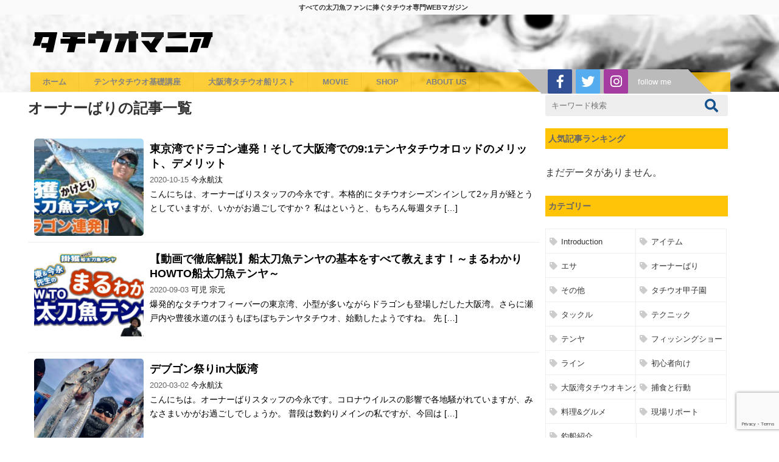

--- FILE ---
content_type: text/html; charset=UTF-8
request_url: https://tachiuo.net/archives/category/%E3%82%AA%E3%83%BC%E3%83%8A%E3%83%BC%E3%81%B0%E3%82%8A
body_size: 14382
content:
<!DOCTYPE html>
<html lang="ja">
<head prefix="og: http://ogp.me/ns#">
<meta charset="utf-8">
<meta name="viewport" content="width=device-width, initial-scale=1.0">


<meta property="og:site_name" content="タチウオマニア">
<meta property="og:locale" content="ja_JP">

<!--個別ページ用のmetaデータ-->
<!--個別ページ以外のメタデータ-->
  <meta name="description" content="大阪湾の船のタチウオテンヤ釣りをメインに、タックル、釣法（釣り方）、釣り船（乗合船/仕立船/遊漁船）情報満載の、初心者からベテランまで楽しめる太刀魚アングラーによる太刀魚アングラーのためのマニアックWEBマガジン！">
    <meta name="keywords" content="DAIWA,GAMAKATSU,hayabusa,Introduction,MajorCraft,SHIMANO,YAMASHITA,アイテム,エサ,オーナーばり,その他,タチウオ甲子園,タックル,テクニック,テンヤ,フィッシングショー,ライン,三邦丸,上丸,初心者向け,大阪湾タチウオキングバトル,捕食と行動,料理&amp;グルメ,現場リポート,釣船紹介">
  <meta property="og:type" content="website">
  <meta property="og:title" content="タチウオマニア">
    <meta property="og:url" content="https://tachiuo.net/archives/category/%E3%82%AA%E3%83%BC%E3%83%8A%E3%83%BC%E3%81%B0%E3%82%8A">
  <meta property="og:description" content="大阪湾の船のタチウオテンヤ釣りをメインに、タックル、釣法（釣り方）、釣り船（乗合船/仕立船/遊漁船）情報満載の、初心者からベテランまで楽しめる太刀魚アングラーによる太刀魚アングラーのためのマニアックWEBマガジン！">
  <!-- <meta property="og:image" content="表示したい画像のパス"> -->
    <!--[if lt IE 9]>
        <script src="http://html5shiv.googlecode.com/svn/trunk/html5.js"></script>
	<![endif]-->
<link rel="stylesheet" href="https://tachiuo.net/wp-content/themes/tachiuomania/style.css">
<link rel="stylesheet" href="https://use.fontawesome.com/releases/v5.0.13/css/all.css" integrity="sha384-DNOHZ68U8hZfKXOrtjWvjxusGo9WQnrNx2sqG0tfsghAvtVlRW3tvkXWZh58N9jp" crossorigin="anonymous">
<link rel="apple-touch-icon" href="https://tachiuo.net/wp-content/themes/tachiuomania/images/webclipicon.png" />
<link rel="shortcut icon" href="https://tachiuo.net/wp-content/themes/tachiuomania/images/favicon.ico" />

<!-- Global site tag (gtag.js) - Google Analytics -->
<script async src="https://www.googletagmanager.com/gtag/js?id=UA-90748531-1"></script>
<script>
  window.dataLayer = window.dataLayer || [];
  function gtag(){dataLayer.push(arguments);}
  gtag('js', new Date());

  gtag('config', 'UA-90748531-1');
</script>

<title>オーナーばり &#8211; タチウオマニア</title>
<meta name='robots' content='max-image-preview:large' />
	<style>img:is([sizes="auto" i], [sizes^="auto," i]) { contain-intrinsic-size: 3000px 1500px }</style>
	<link rel='dns-prefetch' href='//www.google.com' />
<link rel="alternate" type="application/rss+xml" title="タチウオマニア &raquo; フィード" href="https://tachiuo.net/feed" />
<link rel="alternate" type="application/rss+xml" title="タチウオマニア &raquo; コメントフィード" href="https://tachiuo.net/comments/feed" />
<link rel="alternate" type="application/rss+xml" title="タチウオマニア &raquo; オーナーばり カテゴリーのフィード" href="https://tachiuo.net/archives/category/%e3%82%aa%e3%83%bc%e3%83%8a%e3%83%bc%e3%81%b0%e3%82%8a/feed" />
<script type="text/javascript">
/* <![CDATA[ */
window._wpemojiSettings = {"baseUrl":"https:\/\/s.w.org\/images\/core\/emoji\/16.0.1\/72x72\/","ext":".png","svgUrl":"https:\/\/s.w.org\/images\/core\/emoji\/16.0.1\/svg\/","svgExt":".svg","source":{"concatemoji":"https:\/\/tachiuo.net\/wp-includes\/js\/wp-emoji-release.min.js?ver=6.8.3"}};
/*! This file is auto-generated */
!function(s,n){var o,i,e;function c(e){try{var t={supportTests:e,timestamp:(new Date).valueOf()};sessionStorage.setItem(o,JSON.stringify(t))}catch(e){}}function p(e,t,n){e.clearRect(0,0,e.canvas.width,e.canvas.height),e.fillText(t,0,0);var t=new Uint32Array(e.getImageData(0,0,e.canvas.width,e.canvas.height).data),a=(e.clearRect(0,0,e.canvas.width,e.canvas.height),e.fillText(n,0,0),new Uint32Array(e.getImageData(0,0,e.canvas.width,e.canvas.height).data));return t.every(function(e,t){return e===a[t]})}function u(e,t){e.clearRect(0,0,e.canvas.width,e.canvas.height),e.fillText(t,0,0);for(var n=e.getImageData(16,16,1,1),a=0;a<n.data.length;a++)if(0!==n.data[a])return!1;return!0}function f(e,t,n,a){switch(t){case"flag":return n(e,"\ud83c\udff3\ufe0f\u200d\u26a7\ufe0f","\ud83c\udff3\ufe0f\u200b\u26a7\ufe0f")?!1:!n(e,"\ud83c\udde8\ud83c\uddf6","\ud83c\udde8\u200b\ud83c\uddf6")&&!n(e,"\ud83c\udff4\udb40\udc67\udb40\udc62\udb40\udc65\udb40\udc6e\udb40\udc67\udb40\udc7f","\ud83c\udff4\u200b\udb40\udc67\u200b\udb40\udc62\u200b\udb40\udc65\u200b\udb40\udc6e\u200b\udb40\udc67\u200b\udb40\udc7f");case"emoji":return!a(e,"\ud83e\udedf")}return!1}function g(e,t,n,a){var r="undefined"!=typeof WorkerGlobalScope&&self instanceof WorkerGlobalScope?new OffscreenCanvas(300,150):s.createElement("canvas"),o=r.getContext("2d",{willReadFrequently:!0}),i=(o.textBaseline="top",o.font="600 32px Arial",{});return e.forEach(function(e){i[e]=t(o,e,n,a)}),i}function t(e){var t=s.createElement("script");t.src=e,t.defer=!0,s.head.appendChild(t)}"undefined"!=typeof Promise&&(o="wpEmojiSettingsSupports",i=["flag","emoji"],n.supports={everything:!0,everythingExceptFlag:!0},e=new Promise(function(e){s.addEventListener("DOMContentLoaded",e,{once:!0})}),new Promise(function(t){var n=function(){try{var e=JSON.parse(sessionStorage.getItem(o));if("object"==typeof e&&"number"==typeof e.timestamp&&(new Date).valueOf()<e.timestamp+604800&&"object"==typeof e.supportTests)return e.supportTests}catch(e){}return null}();if(!n){if("undefined"!=typeof Worker&&"undefined"!=typeof OffscreenCanvas&&"undefined"!=typeof URL&&URL.createObjectURL&&"undefined"!=typeof Blob)try{var e="postMessage("+g.toString()+"("+[JSON.stringify(i),f.toString(),p.toString(),u.toString()].join(",")+"));",a=new Blob([e],{type:"text/javascript"}),r=new Worker(URL.createObjectURL(a),{name:"wpTestEmojiSupports"});return void(r.onmessage=function(e){c(n=e.data),r.terminate(),t(n)})}catch(e){}c(n=g(i,f,p,u))}t(n)}).then(function(e){for(var t in e)n.supports[t]=e[t],n.supports.everything=n.supports.everything&&n.supports[t],"flag"!==t&&(n.supports.everythingExceptFlag=n.supports.everythingExceptFlag&&n.supports[t]);n.supports.everythingExceptFlag=n.supports.everythingExceptFlag&&!n.supports.flag,n.DOMReady=!1,n.readyCallback=function(){n.DOMReady=!0}}).then(function(){return e}).then(function(){var e;n.supports.everything||(n.readyCallback(),(e=n.source||{}).concatemoji?t(e.concatemoji):e.wpemoji&&e.twemoji&&(t(e.twemoji),t(e.wpemoji)))}))}((window,document),window._wpemojiSettings);
/* ]]> */
</script>
<style id='wp-emoji-styles-inline-css' type='text/css'>

	img.wp-smiley, img.emoji {
		display: inline !important;
		border: none !important;
		box-shadow: none !important;
		height: 1em !important;
		width: 1em !important;
		margin: 0 0.07em !important;
		vertical-align: -0.1em !important;
		background: none !important;
		padding: 0 !important;
	}
</style>
<style id='classic-theme-styles-inline-css' type='text/css'>
/*! This file is auto-generated */
.wp-block-button__link{color:#fff;background-color:#32373c;border-radius:9999px;box-shadow:none;text-decoration:none;padding:calc(.667em + 2px) calc(1.333em + 2px);font-size:1.125em}.wp-block-file__button{background:#32373c;color:#fff;text-decoration:none}
</style>
<style id='global-styles-inline-css' type='text/css'>
:root{--wp--preset--aspect-ratio--square: 1;--wp--preset--aspect-ratio--4-3: 4/3;--wp--preset--aspect-ratio--3-4: 3/4;--wp--preset--aspect-ratio--3-2: 3/2;--wp--preset--aspect-ratio--2-3: 2/3;--wp--preset--aspect-ratio--16-9: 16/9;--wp--preset--aspect-ratio--9-16: 9/16;--wp--preset--color--black: #000000;--wp--preset--color--cyan-bluish-gray: #abb8c3;--wp--preset--color--white: #ffffff;--wp--preset--color--pale-pink: #f78da7;--wp--preset--color--vivid-red: #cf2e2e;--wp--preset--color--luminous-vivid-orange: #ff6900;--wp--preset--color--luminous-vivid-amber: #fcb900;--wp--preset--color--light-green-cyan: #7bdcb5;--wp--preset--color--vivid-green-cyan: #00d084;--wp--preset--color--pale-cyan-blue: #8ed1fc;--wp--preset--color--vivid-cyan-blue: #0693e3;--wp--preset--color--vivid-purple: #9b51e0;--wp--preset--gradient--vivid-cyan-blue-to-vivid-purple: linear-gradient(135deg,rgba(6,147,227,1) 0%,rgb(155,81,224) 100%);--wp--preset--gradient--light-green-cyan-to-vivid-green-cyan: linear-gradient(135deg,rgb(122,220,180) 0%,rgb(0,208,130) 100%);--wp--preset--gradient--luminous-vivid-amber-to-luminous-vivid-orange: linear-gradient(135deg,rgba(252,185,0,1) 0%,rgba(255,105,0,1) 100%);--wp--preset--gradient--luminous-vivid-orange-to-vivid-red: linear-gradient(135deg,rgba(255,105,0,1) 0%,rgb(207,46,46) 100%);--wp--preset--gradient--very-light-gray-to-cyan-bluish-gray: linear-gradient(135deg,rgb(238,238,238) 0%,rgb(169,184,195) 100%);--wp--preset--gradient--cool-to-warm-spectrum: linear-gradient(135deg,rgb(74,234,220) 0%,rgb(151,120,209) 20%,rgb(207,42,186) 40%,rgb(238,44,130) 60%,rgb(251,105,98) 80%,rgb(254,248,76) 100%);--wp--preset--gradient--blush-light-purple: linear-gradient(135deg,rgb(255,206,236) 0%,rgb(152,150,240) 100%);--wp--preset--gradient--blush-bordeaux: linear-gradient(135deg,rgb(254,205,165) 0%,rgb(254,45,45) 50%,rgb(107,0,62) 100%);--wp--preset--gradient--luminous-dusk: linear-gradient(135deg,rgb(255,203,112) 0%,rgb(199,81,192) 50%,rgb(65,88,208) 100%);--wp--preset--gradient--pale-ocean: linear-gradient(135deg,rgb(255,245,203) 0%,rgb(182,227,212) 50%,rgb(51,167,181) 100%);--wp--preset--gradient--electric-grass: linear-gradient(135deg,rgb(202,248,128) 0%,rgb(113,206,126) 100%);--wp--preset--gradient--midnight: linear-gradient(135deg,rgb(2,3,129) 0%,rgb(40,116,252) 100%);--wp--preset--font-size--small: 13px;--wp--preset--font-size--medium: 20px;--wp--preset--font-size--large: 36px;--wp--preset--font-size--x-large: 42px;--wp--preset--spacing--20: 0.44rem;--wp--preset--spacing--30: 0.67rem;--wp--preset--spacing--40: 1rem;--wp--preset--spacing--50: 1.5rem;--wp--preset--spacing--60: 2.25rem;--wp--preset--spacing--70: 3.38rem;--wp--preset--spacing--80: 5.06rem;--wp--preset--shadow--natural: 6px 6px 9px rgba(0, 0, 0, 0.2);--wp--preset--shadow--deep: 12px 12px 50px rgba(0, 0, 0, 0.4);--wp--preset--shadow--sharp: 6px 6px 0px rgba(0, 0, 0, 0.2);--wp--preset--shadow--outlined: 6px 6px 0px -3px rgba(255, 255, 255, 1), 6px 6px rgba(0, 0, 0, 1);--wp--preset--shadow--crisp: 6px 6px 0px rgba(0, 0, 0, 1);}:where(.is-layout-flex){gap: 0.5em;}:where(.is-layout-grid){gap: 0.5em;}body .is-layout-flex{display: flex;}.is-layout-flex{flex-wrap: wrap;align-items: center;}.is-layout-flex > :is(*, div){margin: 0;}body .is-layout-grid{display: grid;}.is-layout-grid > :is(*, div){margin: 0;}:where(.wp-block-columns.is-layout-flex){gap: 2em;}:where(.wp-block-columns.is-layout-grid){gap: 2em;}:where(.wp-block-post-template.is-layout-flex){gap: 1.25em;}:where(.wp-block-post-template.is-layout-grid){gap: 1.25em;}.has-black-color{color: var(--wp--preset--color--black) !important;}.has-cyan-bluish-gray-color{color: var(--wp--preset--color--cyan-bluish-gray) !important;}.has-white-color{color: var(--wp--preset--color--white) !important;}.has-pale-pink-color{color: var(--wp--preset--color--pale-pink) !important;}.has-vivid-red-color{color: var(--wp--preset--color--vivid-red) !important;}.has-luminous-vivid-orange-color{color: var(--wp--preset--color--luminous-vivid-orange) !important;}.has-luminous-vivid-amber-color{color: var(--wp--preset--color--luminous-vivid-amber) !important;}.has-light-green-cyan-color{color: var(--wp--preset--color--light-green-cyan) !important;}.has-vivid-green-cyan-color{color: var(--wp--preset--color--vivid-green-cyan) !important;}.has-pale-cyan-blue-color{color: var(--wp--preset--color--pale-cyan-blue) !important;}.has-vivid-cyan-blue-color{color: var(--wp--preset--color--vivid-cyan-blue) !important;}.has-vivid-purple-color{color: var(--wp--preset--color--vivid-purple) !important;}.has-black-background-color{background-color: var(--wp--preset--color--black) !important;}.has-cyan-bluish-gray-background-color{background-color: var(--wp--preset--color--cyan-bluish-gray) !important;}.has-white-background-color{background-color: var(--wp--preset--color--white) !important;}.has-pale-pink-background-color{background-color: var(--wp--preset--color--pale-pink) !important;}.has-vivid-red-background-color{background-color: var(--wp--preset--color--vivid-red) !important;}.has-luminous-vivid-orange-background-color{background-color: var(--wp--preset--color--luminous-vivid-orange) !important;}.has-luminous-vivid-amber-background-color{background-color: var(--wp--preset--color--luminous-vivid-amber) !important;}.has-light-green-cyan-background-color{background-color: var(--wp--preset--color--light-green-cyan) !important;}.has-vivid-green-cyan-background-color{background-color: var(--wp--preset--color--vivid-green-cyan) !important;}.has-pale-cyan-blue-background-color{background-color: var(--wp--preset--color--pale-cyan-blue) !important;}.has-vivid-cyan-blue-background-color{background-color: var(--wp--preset--color--vivid-cyan-blue) !important;}.has-vivid-purple-background-color{background-color: var(--wp--preset--color--vivid-purple) !important;}.has-black-border-color{border-color: var(--wp--preset--color--black) !important;}.has-cyan-bluish-gray-border-color{border-color: var(--wp--preset--color--cyan-bluish-gray) !important;}.has-white-border-color{border-color: var(--wp--preset--color--white) !important;}.has-pale-pink-border-color{border-color: var(--wp--preset--color--pale-pink) !important;}.has-vivid-red-border-color{border-color: var(--wp--preset--color--vivid-red) !important;}.has-luminous-vivid-orange-border-color{border-color: var(--wp--preset--color--luminous-vivid-orange) !important;}.has-luminous-vivid-amber-border-color{border-color: var(--wp--preset--color--luminous-vivid-amber) !important;}.has-light-green-cyan-border-color{border-color: var(--wp--preset--color--light-green-cyan) !important;}.has-vivid-green-cyan-border-color{border-color: var(--wp--preset--color--vivid-green-cyan) !important;}.has-pale-cyan-blue-border-color{border-color: var(--wp--preset--color--pale-cyan-blue) !important;}.has-vivid-cyan-blue-border-color{border-color: var(--wp--preset--color--vivid-cyan-blue) !important;}.has-vivid-purple-border-color{border-color: var(--wp--preset--color--vivid-purple) !important;}.has-vivid-cyan-blue-to-vivid-purple-gradient-background{background: var(--wp--preset--gradient--vivid-cyan-blue-to-vivid-purple) !important;}.has-light-green-cyan-to-vivid-green-cyan-gradient-background{background: var(--wp--preset--gradient--light-green-cyan-to-vivid-green-cyan) !important;}.has-luminous-vivid-amber-to-luminous-vivid-orange-gradient-background{background: var(--wp--preset--gradient--luminous-vivid-amber-to-luminous-vivid-orange) !important;}.has-luminous-vivid-orange-to-vivid-red-gradient-background{background: var(--wp--preset--gradient--luminous-vivid-orange-to-vivid-red) !important;}.has-very-light-gray-to-cyan-bluish-gray-gradient-background{background: var(--wp--preset--gradient--very-light-gray-to-cyan-bluish-gray) !important;}.has-cool-to-warm-spectrum-gradient-background{background: var(--wp--preset--gradient--cool-to-warm-spectrum) !important;}.has-blush-light-purple-gradient-background{background: var(--wp--preset--gradient--blush-light-purple) !important;}.has-blush-bordeaux-gradient-background{background: var(--wp--preset--gradient--blush-bordeaux) !important;}.has-luminous-dusk-gradient-background{background: var(--wp--preset--gradient--luminous-dusk) !important;}.has-pale-ocean-gradient-background{background: var(--wp--preset--gradient--pale-ocean) !important;}.has-electric-grass-gradient-background{background: var(--wp--preset--gradient--electric-grass) !important;}.has-midnight-gradient-background{background: var(--wp--preset--gradient--midnight) !important;}.has-small-font-size{font-size: var(--wp--preset--font-size--small) !important;}.has-medium-font-size{font-size: var(--wp--preset--font-size--medium) !important;}.has-large-font-size{font-size: var(--wp--preset--font-size--large) !important;}.has-x-large-font-size{font-size: var(--wp--preset--font-size--x-large) !important;}
:where(.wp-block-post-template.is-layout-flex){gap: 1.25em;}:where(.wp-block-post-template.is-layout-grid){gap: 1.25em;}
:where(.wp-block-columns.is-layout-flex){gap: 2em;}:where(.wp-block-columns.is-layout-grid){gap: 2em;}
:root :where(.wp-block-pullquote){font-size: 1.5em;line-height: 1.6;}
</style>
<link rel='stylesheet' id='contact-form-7-css' href='https://tachiuo.net/wp-content/plugins/contact-form-7/includes/css/styles.css?ver=5.2.2' type='text/css' media='all' />
<link rel='stylesheet' id='ppress-frontend-css' href='https://tachiuo.net/wp-content/plugins/wp-user-avatar/assets/css/frontend.min.css?ver=4.1.4' type='text/css' media='all' />
<link rel='stylesheet' id='ppress-flatpickr-css' href='https://tachiuo.net/wp-content/plugins/wp-user-avatar/assets/flatpickr/flatpickr.min.css?ver=4.1.4' type='text/css' media='all' />
<link rel='stylesheet' id='ppress-select2-css' href='https://tachiuo.net/wp-content/plugins/wp-user-avatar/assets/select2/select2.min.css?ver=6.8.3' type='text/css' media='all' />
<link rel='stylesheet' id='wordpress-popular-posts-css-css' href='https://tachiuo.net/wp-content/plugins/wordpress-popular-posts/assets/css/wpp.css?ver=6.0.5' type='text/css' media='all' />
<script type="text/javascript" src="https://tachiuo.net/wp-includes/js/jquery/jquery.min.js?ver=3.7.1" id="jquery-core-js"></script>
<script type="text/javascript" src="https://tachiuo.net/wp-includes/js/jquery/jquery-migrate.min.js?ver=3.4.1" id="jquery-migrate-js"></script>
<script type="text/javascript" src="https://tachiuo.net/wp-content/plugins/wp-user-avatar/assets/flatpickr/flatpickr.min.js?ver=6.8.3" id="ppress-flatpickr-js"></script>
<script type="text/javascript" src="https://tachiuo.net/wp-content/plugins/wp-user-avatar/assets/select2/select2.min.js?ver=6.8.3" id="ppress-select2-js"></script>
<script type="application/json" id="wpp-json">
/* <![CDATA[ */
{"sampling_active":0,"sampling_rate":100,"ajax_url":"https:\/\/tachiuo.net\/wp-json\/wordpress-popular-posts\/v1\/popular-posts","api_url":"https:\/\/tachiuo.net\/wp-json\/wordpress-popular-posts","ID":0,"token":"5001cf0a90","lang":0,"debug":0}
/* ]]> */
</script>
<script type="text/javascript" src="https://tachiuo.net/wp-content/plugins/wordpress-popular-posts/assets/js/wpp.min.js?ver=6.0.5" id="wpp-js-js"></script>
<script type="text/javascript" src="https://tachiuo.net/wp-content/themes/tachiuomania/js/navbutton.js?ver=6.8.3" id="navbutton_script-js"></script>
<link rel="https://api.w.org/" href="https://tachiuo.net/wp-json/" /><link rel="alternate" title="JSON" type="application/json" href="https://tachiuo.net/wp-json/wp/v2/categories/384" /><link rel="EditURI" type="application/rsd+xml" title="RSD" href="https://tachiuo.net/xmlrpc.php?rsd" />
<meta name="generator" content="WordPress 6.8.3" />
            <style id="wpp-loading-animation-styles">@-webkit-keyframes bgslide{from{background-position-x:0}to{background-position-x:-200%}}@keyframes bgslide{from{background-position-x:0}to{background-position-x:-200%}}.wpp-widget-placeholder,.wpp-widget-block-placeholder{margin:0 auto;width:60px;height:3px;background:#dd3737;background:linear-gradient(90deg,#dd3737 0%,#571313 10%,#dd3737 100%);background-size:200% auto;border-radius:3px;-webkit-animation:bgslide 1s infinite linear;animation:bgslide 1s infinite linear}</style>
            <!-- この URL で利用できる AMP HTML バージョンはありません。 --><link rel="icon" href="https://tachiuo.net/wp-content/uploads/cropped-5120-32x32.png" sizes="32x32" />
<link rel="icon" href="https://tachiuo.net/wp-content/uploads/cropped-5120-192x192.png" sizes="192x192" />
<link rel="apple-touch-icon" href="https://tachiuo.net/wp-content/uploads/cropped-5120-180x180.png" />
<meta name="msapplication-TileImage" content="https://tachiuo.net/wp-content/uploads/cropped-5120-270x270.png" />
		<style type="text/css" id="wp-custom-css">
			.post-contents h2 {
font-size: 1.4em;
padding: 0.2em 0.5em;
color: #494949;
background: transparent;
border-left: solid 10px #68C5DA;
margin: 20px 0;
}

.post-contents h3 {
font-size: 1.2em;
padding: 0.2em 0.5em;
color: #494949;
background: transparent;
border-left: solid 10px #68C5DA;
margin: 20px 0;
}

.post-contents h4 {
font-size: 1.0em;
padding: 0.2em 0.5em;
color: #494949;
background: transparent;
border-left: solid 10px #68C5DA;
margin: 20px 0;
}

.post-cat-data {
	line-height: 1.98;
}

@media (max-width: 768px){
.post-cat-data a {
    padding: 4px 5px;
}
}		</style>
		</head>
<body>
<div id="fb-root"></div>
<script>
  (function(d, s, id) {
  			  var js, fjs = d.getElementsByTagName(s)[0];
  			  if (d.getElementById(id)) return;
  			  js = d.createElement(s); js.id = id;
  			  js.src = 'https://connect.facebook.net/ja_JP/sdk.js#xfbml=1&version=v3.1&appId=1608884979404232&autoLogAppEvents=1';
  			  fjs.parentNode.insertBefore(js, fjs);
  			}(document, 'script', 'facebook-jssdk'));
</script>
<header>
<h1>すべての太刀魚ファンに捧ぐタチウオ専門WEBマガジン</h1>
<div class="header-inner">
    <div class="site-title">
    <a href="https://tachiuo.net">
      <img src="https://tachiuo.net/wp-content/themes/tachiuomania/img/logo.png" alt="タチウオマニア"/>
    </a>
    </div>

<div id="google-translate">
<div id="google_translate_element"></div><script type="text/javascript">
function googleTranslateElementInit() {
  new google.translate.TranslateElement({pageLanguage: 'ja', includedLanguages: 'en,ko,zh-CN,zh-TW', layout: google.translate.TranslateElement.InlineLayout.SIMPLE, autoDisplay: false, gaTrack: true, gaId: 'UA-90748531-1'}, 'google_translate_element');
}
</script><script type="text/javascript" src="//translate.google.com/translate_a/element.js?cb=googleTranslateElementInit"></script>
</div>

	<div class="pc-sns">
	 <ul>
	 <li><a href="https://facebook.com/tachiuo.net/"><span class="pc-fb"><i class="fab fa-facebook-f"></i></span></a></li>
	 <li><a href="https://twitter.com/tachiuomania"><span class="pc-tw"><i class="fab fa-twitter"></i></span></a></li>
	 <li><a href="https://www.instagram.com/tachiuomania/"><span class="pc-in"><i class="fab fa-instagram"></i></span></a></li>
	 <li class="pc-sns-text">follow me</li>
 	 </ul>
	</div>



<!-- メニュー開閉ボタン設置 -->
<a id="menu-button" onclick="dispSpMenu();"><img src="/wp-content/uploads/menu.png"></a>

<!-- メニュー表示エリア設置 -->
<div id="sp-menu">
<ul id="menu-sp-nav" class="menu"><li id="menu-item-4039" class="menu-item menu-item-type-post_type menu-item-object-post menu-item-4039"><a href="https://tachiuo.net/archives/189">テンヤ基礎講座</a></li>
<li id="menu-item-4052" class="menu-item menu-item-type-post_type menu-item-object-page menu-item-4052"><a href="https://tachiuo.net/ship">タチウオ船リスト</a></li>
<li id="menu-item-4053" class="menu-item menu-item-type-custom menu-item-object-custom menu-item-4053"><a href="https://shop.tachiuo.net/">SHOP</a></li>
<li id="menu-item-4054" class="menu-item menu-item-type-custom menu-item-object-custom menu-item-4054"><a href="https://www.youtube.com/channel/UCE6hoH08CKeIOD3p8IQBIgw">MOVIE</a></li>
<li id="menu-item-4055" class="menu-item menu-item-type-taxonomy menu-item-object-category menu-item-4055"><a href="https://tachiuo.net/archives/category/%e7%8f%be%e5%a0%b4%e3%83%aa%e3%83%9d%e3%83%bc%e3%83%88">現場リポート</a></li>
<li id="menu-item-4056" class="menu-item menu-item-type-taxonomy menu-item-object-category menu-item-4056"><a href="https://tachiuo.net/archives/category/%e3%83%86%e3%83%b3%e3%83%a4">テンヤ</a></li>
<li id="menu-item-4057" class="menu-item menu-item-type-taxonomy menu-item-object-category menu-item-4057"><a href="https://tachiuo.net/archives/category/%e3%82%bf%e3%83%83%e3%82%af%e3%83%ab">タックル</a></li>
<li id="menu-item-4058" class="menu-item menu-item-type-taxonomy menu-item-object-category menu-item-4058"><a href="https://tachiuo.net/archives/category/%e5%a4%a7%e9%98%aa%e6%b9%be%e3%82%bf%e3%83%81%e3%82%a6%e3%82%aaking%e3%83%90%e3%83%88%e3%83%ab">大阪湾タチウオキングバトル</a></li>
<li id="menu-item-4059" class="menu-item menu-item-type-taxonomy menu-item-object-category menu-item-4059"><a href="https://tachiuo.net/archives/category/%e3%81%9d%e3%81%ae%e4%bb%96">その他</a></li>
<li id="menu-item-4060" class="menu-item menu-item-type-taxonomy menu-item-object-category menu-item-4060"><a href="https://tachiuo.net/archives/category/%e3%82%a2%e3%82%a4%e3%83%86%e3%83%a0">アイテム</a></li>
<li id="menu-item-4061" class="menu-item menu-item-type-taxonomy menu-item-object-category menu-item-4061"><a href="https://tachiuo.net/archives/category/%e3%83%86%e3%82%af%e3%83%8b%e3%83%83%e3%82%af">テクニック</a></li>
<li id="menu-item-4062" class="menu-item menu-item-type-taxonomy menu-item-object-category menu-item-4062"><a href="https://tachiuo.net/archives/category/%e5%88%9d%e5%bf%83%e8%80%85">初心者向け</a></li>
<li id="menu-item-4063" class="menu-item menu-item-type-taxonomy menu-item-object-category menu-item-4063"><a href="https://tachiuo.net/archives/category/%e6%8d%95%e9%a3%9f%e3%81%a8%e8%a1%8c%e5%8b%95">捕食と行動</a></li>
<li id="menu-item-4064" class="menu-item menu-item-type-taxonomy menu-item-object-category menu-item-4064"><a href="https://tachiuo.net/archives/category/%e9%87%a3%e8%88%b9%e7%b4%b9%e4%bb%8b">釣船紹介</a></li>
<li id="menu-item-4065" class="menu-item menu-item-type-post_type menu-item-object-page menu-item-4065"><a href="https://tachiuo.net/aboutus">ABOUT US</a></li>
</ul></div>
</div>

  <!--ヘッダーメニュー-->
  <nav id="header-nav" class="header-nav"><ul id="menu-pc-nav" class="menu"><li id="menu-item-4040" class="menu-item menu-item-type-custom menu-item-object-custom menu-item-home menu-item-4040"><a href="https://tachiuo.net/">ホーム</a></li>
<li id="menu-item-4041" class="menu-item menu-item-type-post_type menu-item-object-post menu-item-4041"><a href="https://tachiuo.net/archives/189">テンヤタチウオ基礎講座</a></li>
<li id="menu-item-4042" class="menu-item menu-item-type-post_type menu-item-object-page menu-item-4042"><a href="https://tachiuo.net/ship">大阪湾タチウオ船リスト</a></li>
<li id="menu-item-4043" class="menu-item menu-item-type-custom menu-item-object-custom menu-item-4043"><a href="https://www.youtube.com/channel/UCE6hoH08CKeIOD3p8IQBIgw">MOVIE</a></li>
<li id="menu-item-4044" class="menu-item menu-item-type-custom menu-item-object-custom menu-item-4044"><a href="https://shop.tachiuo.net/">SHOP</a></li>
<li id="menu-item-4047" class="menu-item menu-item-type-post_type menu-item-object-page menu-item-4047"><a href="https://tachiuo.net/aboutus">ABOUT US</a></li>
</ul></nav>

</header>

<div class="container">
  <div class="contents">

          <h1>オーナーばりの記事一覧</h1>
    

        <article class="post-content-list post-6528 post type-post status-publish format-standard has-post-thumbnail hentry category-384 category-14 category-18 category-king tag-355 tag-xtune tag-6 tag-king tag-357 tag-251">
      <a href="https://tachiuo.net/archives/6528">
        <!--画像を追加-->
                  <img width="320" height="180" src="https://tachiuo.net/wp-content/uploads/FF81EB20-28C0-4226-9429-CA6F0C7924C8-320x180.jpeg" class="attachment-medium size-medium wp-post-image" alt="" decoding="async" fetchpriority="high" srcset="https://tachiuo.net/wp-content/uploads/FF81EB20-28C0-4226-9429-CA6F0C7924C8-320x180.jpeg 320w, https://tachiuo.net/wp-content/uploads/FF81EB20-28C0-4226-9429-CA6F0C7924C8-1024x576.jpeg 1024w, https://tachiuo.net/wp-content/uploads/FF81EB20-28C0-4226-9429-CA6F0C7924C8-150x84.jpeg 150w, https://tachiuo.net/wp-content/uploads/FF81EB20-28C0-4226-9429-CA6F0C7924C8-768x432.jpeg 768w, https://tachiuo.net/wp-content/uploads/FF81EB20-28C0-4226-9429-CA6F0C7924C8.jpeg 1440w" sizes="(max-width: 320px) 100vw, 320px" />                <div class="text">
          <!--タイトル-->
          <h2>東京湾でドラゴン連発！そして大阪湾での9:1テンヤタチウオロッドのメリット、デメリット</h2>
          <!--投稿日を表示-->
          <span class="post-content-date">
            <time datetime="2020-10-15">
              2020-10-15            </time>
          </span>
          <!--User-->
	  <span class="user">今永航汰</span>
          <!--カテゴリ-->
                    <!--抜粋-->
          <p>こんにちは、オーナーばりスタッフの今永です。本格的にタチウオシーズンインして2ヶ月が経とうとしていますが、いかがお過ごしですか？ 私はというと、もちろん毎週タチ [&hellip;]</p>
        </div>
      </a>
    </article>

        <article class="post-content-list post-6289 post type-post status-publish format-standard has-post-thumbnail hentry category-16 category-23 category-384 category-14 category-18 category-1 category-15 category-kamimaru category-22 tag-397 tag-396">
      <a href="https://tachiuo.net/archives/6289">
        <!--画像を追加-->
                  <img width="320" height="180" src="https://tachiuo.net/wp-content/uploads/HOWTOvol.1.00_00_04_14.静止画001-320x180.jpg" class="attachment-medium size-medium wp-post-image" alt="" decoding="async" srcset="https://tachiuo.net/wp-content/uploads/HOWTOvol.1.00_00_04_14.静止画001-320x180.jpg 320w, https://tachiuo.net/wp-content/uploads/HOWTOvol.1.00_00_04_14.静止画001-1024x576.jpg 1024w, https://tachiuo.net/wp-content/uploads/HOWTOvol.1.00_00_04_14.静止画001-150x84.jpg 150w, https://tachiuo.net/wp-content/uploads/HOWTOvol.1.00_00_04_14.静止画001-768x432.jpg 768w, https://tachiuo.net/wp-content/uploads/HOWTOvol.1.00_00_04_14.静止画001.jpg 1280w" sizes="(max-width: 320px) 100vw, 320px" />                <div class="text">
          <!--タイトル-->
          <h2>【動画で徹底解説】船太刀魚テンヤの基本をすべて教えます！～まるわかりHOWTO船太刀魚テンヤ～</h2>
          <!--投稿日を表示-->
          <span class="post-content-date">
            <time datetime="2020-09-03">
              2020-09-03            </time>
          </span>
          <!--User-->
	  <span class="user">可児 宗元</span>
          <!--カテゴリ-->
                    <!--抜粋-->
          <p>爆発的なタチウオフィーバーの東京湾、小型が多いながらドラゴンも登場しだした大阪湾。さらに瀬戸内や豊後水道のほうもぼちぼちテンヤタチウオ、始動したようですね。 先 [&hellip;]</p>
        </div>
      </a>
    </article>

        <article class="post-content-list post-6066 post type-post status-publish format-standard has-post-thumbnail hentry category-384 category-25 tag-xtune tag-6 tag-89 tag-357 tag-93">
      <a href="https://tachiuo.net/archives/6066">
        <!--画像を追加-->
                  <img width="320" height="223" src="https://tachiuo.net/wp-content/uploads/11111111111111-320x223.jpg" class="attachment-medium size-medium wp-post-image" alt="" decoding="async" srcset="https://tachiuo.net/wp-content/uploads/11111111111111-320x223.jpg 320w, https://tachiuo.net/wp-content/uploads/11111111111111-1024x715.jpg 1024w, https://tachiuo.net/wp-content/uploads/11111111111111-150x105.jpg 150w, https://tachiuo.net/wp-content/uploads/11111111111111-768x536.jpg 768w, https://tachiuo.net/wp-content/uploads/11111111111111.jpg 1134w" sizes="(max-width: 320px) 100vw, 320px" />                <div class="text">
          <!--タイトル-->
          <h2>デブゴン祭りin大阪湾</h2>
          <!--投稿日を表示-->
          <span class="post-content-date">
            <time datetime="2020-03-02">
              2020-03-02            </time>
          </span>
          <!--User-->
	  <span class="user">今永航汰</span>
          <!--カテゴリ-->
                    <!--抜粋-->
          <p>こんにちは。オーナーばりスタッフの今永です。コロナウイルスの影響で各地騒がれていますが、みなさまいかがお過ごしでしょうか。 普段は数釣りメインの私ですが、今回は [&hellip;]</p>
        </div>
      </a>
    </article>

        <article class="post-content-list post-5948 post type-post status-publish format-standard has-post-thumbnail hentry category-384 category-25 tag-355 tag-xtune tag-41 tag-357 tag-191">
      <a href="https://tachiuo.net/archives/5948">
        <!--画像を追加-->
                  <img width="320" height="240" src="https://tachiuo.net/wp-content/uploads/BD3BBB0F-0B4D-49AF-9800-4D256EBAA1CE-320x240.jpeg" class="attachment-medium size-medium wp-post-image" alt="" decoding="async" loading="lazy" srcset="https://tachiuo.net/wp-content/uploads/BD3BBB0F-0B4D-49AF-9800-4D256EBAA1CE-320x240.jpeg 320w, https://tachiuo.net/wp-content/uploads/BD3BBB0F-0B4D-49AF-9800-4D256EBAA1CE-1024x768.jpeg 1024w, https://tachiuo.net/wp-content/uploads/BD3BBB0F-0B4D-49AF-9800-4D256EBAA1CE-150x113.jpeg 150w, https://tachiuo.net/wp-content/uploads/BD3BBB0F-0B4D-49AF-9800-4D256EBAA1CE-768x576.jpeg 768w, https://tachiuo.net/wp-content/uploads/BD3BBB0F-0B4D-49AF-9800-4D256EBAA1CE-1536x1152.jpeg 1536w, https://tachiuo.net/wp-content/uploads/BD3BBB0F-0B4D-49AF-9800-4D256EBAA1CE.jpeg 1680w" sizes="auto, (max-width: 320px) 100vw, 320px" />                <div class="text">
          <!--タイトル-->
          <h2>夢のフィールド『豊後水道』で『神龍』に挑む</h2>
          <!--投稿日を表示-->
          <span class="post-content-date">
            <time datetime="2020-01-15">
              2020-01-15            </time>
          </span>
          <!--User-->
	  <span class="user">今永航汰</span>
          <!--カテゴリ-->
                    <!--抜粋-->
          <p>遅ればせながら、新年あけましておめでとうございます。オーナーばりスタッフの今永です。本年もどうぞよろしくお願い致します。 早速ですが、年末年始の休暇を利用して、 [&hellip;]</p>
        </div>
      </a>
    </article>

    <!--ループ終了-->

    <div class="pagination">
        </div>

  </div>
  <aside id="sidebar">
  <div class="sidebar-inner">
        <form method="get" class="searchform" action="https://tachiuo.net/">
	<input type="text" placeholder="キーワード検索" name="s" class="searchfield" value="" />
	<input type="submit" value="&#xf002;" class="searchsubmit">
</form>        <div id="text-24" class="widget_text sidebar-wrapper">			<div class="textwidget"><h4>人気記事ランキング</h4>
</div>
		</div>
<div id="wpp-2" class="popular-posts sidebar-wrapper">


<p class="wpp-no-data">まだデータがありません。</p>
</div>
<div id="categories-3" class="widget_categories sidebar-wrapper"><h4 class="sidebar-title">カテゴリー</h4>
			<ul>
					<li class="cat-item cat-item-24"><a href="https://tachiuo.net/archives/category/introduction">Introduction</a>
</li>
	<li class="cat-item cat-item-16"><a href="https://tachiuo.net/archives/category/%e3%82%a2%e3%82%a4%e3%83%86%e3%83%a0">アイテム</a>
</li>
	<li class="cat-item cat-item-23"><a href="https://tachiuo.net/archives/category/%e3%82%a8%e3%82%b5">エサ</a>
</li>
	<li class="cat-item cat-item-384 current-cat"><a aria-current="page" href="https://tachiuo.net/archives/category/%e3%82%aa%e3%83%bc%e3%83%8a%e3%83%bc%e3%81%b0%e3%82%8a">オーナーばり</a>
</li>
	<li class="cat-item cat-item-21"><a href="https://tachiuo.net/archives/category/%e3%81%9d%e3%81%ae%e4%bb%96">その他</a>
</li>
	<li class="cat-item cat-item-342"><a href="https://tachiuo.net/archives/category/%e3%82%bf%e3%83%81%e3%82%a6%e3%82%aa%e7%94%b2%e5%ad%90%e5%9c%92">タチウオ甲子園</a>
</li>
	<li class="cat-item cat-item-14"><a href="https://tachiuo.net/archives/category/%e3%82%bf%e3%83%83%e3%82%af%e3%83%ab">タックル</a>
</li>
	<li class="cat-item cat-item-18"><a href="https://tachiuo.net/archives/category/%e3%83%86%e3%82%af%e3%83%8b%e3%83%83%e3%82%af">テクニック</a>
</li>
	<li class="cat-item cat-item-1"><a href="https://tachiuo.net/archives/category/%e3%83%86%e3%83%b3%e3%83%a4">テンヤ</a>
</li>
	<li class="cat-item cat-item-358"><a href="https://tachiuo.net/archives/category/%e3%83%95%e3%82%a3%e3%83%83%e3%82%b7%e3%83%b3%e3%82%b0%e3%82%b7%e3%83%a7%e3%83%bc">フィッシングショー</a>
</li>
	<li class="cat-item cat-item-15"><a href="https://tachiuo.net/archives/category/%e3%83%a9%e3%82%a4%e3%83%b3">ライン</a>
</li>
	<li class="cat-item cat-item-22"><a href="https://tachiuo.net/archives/category/%e5%88%9d%e5%bf%83%e8%80%85">初心者向け</a>
</li>
	<li class="cat-item cat-item-3"><a href="https://tachiuo.net/archives/category/%e5%a4%a7%e9%98%aa%e6%b9%be%e3%82%bf%e3%83%81%e3%82%a6%e3%82%aaking%e3%83%90%e3%83%88%e3%83%ab">大阪湾タチウオキングバトル</a>
</li>
	<li class="cat-item cat-item-17"><a href="https://tachiuo.net/archives/category/%e6%8d%95%e9%a3%9f%e3%81%a8%e8%a1%8c%e5%8b%95">捕食と行動</a>
</li>
	<li class="cat-item cat-item-20"><a href="https://tachiuo.net/archives/category/%e6%96%99%e7%90%86%e3%82%b0%e3%83%ab%e3%83%a1">料理&amp;グルメ</a>
</li>
	<li class="cat-item cat-item-25"><a href="https://tachiuo.net/archives/category/%e7%8f%be%e5%a0%b4%e3%83%aa%e3%83%9d%e3%83%bc%e3%83%88">現場リポート</a>
</li>
	<li class="cat-item cat-item-19"><a href="https://tachiuo.net/archives/category/%e9%87%a3%e8%88%b9%e7%b4%b9%e4%bb%8b">釣船紹介</a>
</li>
			</ul>

			</div>
    <div class="sidebar-inner-tmp">
    <div class="bnr">
	<a href="https://www.youtube.com/channel/UCE6hoH08CKeIOD3p8IQBIgw/featured?view_as=subscriber"><img src="/wp-content/uploads/youtube-320x151.jpg" /></a>
	<a href="https://tachiuo.net/archives/category/%E5%A4%A7%E9%98%AA%E6%B9%BE%E3%82%BF%E3%83%81%E3%82%A6%E3%82%AAking%E3%83%90%E3%83%88%E3%83%AB"><img src="/wp-content/uploads/king.jpg" /></a>
	<a href="https://tachiuo.net/archives/tag/%E3%82%BF%E3%83%81%E3%82%A6%E3%82%AA%E7%94%B2%E5%AD%90%E5%9C%92"><img src="/wp-content/uploads/koushien.jpg" /></a>
    </div>

    <div class="google-calendar">
	<iframe style="border: 0;" src="https://calendar.google.com/calendar/embed?src=cer8ffgkvebq2ga2r85ec08uio%40group.calendar.google.com&amp;ctz=Asia%2FTokyo" width="98%" height="480" frameborder="0" scrolling="no"></iframe>
	<iframe style="border: 0;" src="https://calendar.google.com/calendar/embed?src=hggib19vbe89g7alndl5ljb734%40group.calendar.google.com&amp;ctz=Asia%2FTokyo" width="98%" height="480" frameborder="0" scrolling="no"></iframe>
    </div>
    
    <div class="writer">
	<p class="writer-info">WRITERS</p>
	<div><a href="https://tachiuo.net/archives/author/2"><img src="/wp-content/uploads/w001.jpg" /><span>MUNEMOTO KANI</span></a></div>
	<div><a href="https://tachiuo.net/archives/author/3"><img src="/wp-content/uploads/w004.jpg" /><span>TAKEHISA YAMAGUCHI</span></a></div>
	<div><a href="https://tachiuo.net/archives/author/9"><img src="/wp-content/uploads/w005.jpg" /><span>TOMOCHIN</span></a></div>
	<div><a href="https://tachiuo.net/archives/author/5"><img src="/wp-content/uploads/w003.jpg" /><span>YUICHI KIKUCHI</span></a></div>
	<div><a href="https://tachiuo.net/archives/author/14"><img src="/wp-content/uploads/w010.jpg" /><span>YASUO TSUJI</span></a></div>
	<div><a href="https://tachiuo.net/archives/author/10"><img src="/wp-content/uploads/w006.jpg" /><span>RYOTA SAKURAI</span></a></div>
	<div><a href="https://tachiuo.net/archives/author/6"><img src="/wp-content/uploads/w009.jpg" /><span>GOTA NISHIMURA</span></a></div>
	<div><a href="https://tachiuo.net/archives/author/13"><img src="/wp-content/uploads/w008.jpg" /><span>SHOHEI YOSHIDA</span></a></div>
	<div><a href="https://tachiuo.net/archives/author/12"><img src="/wp-content/uploads/w007.jpg" /><span>KAZUHITO YAMAMOTO</span></a></div>
	<div><a href="https://tachiuo.net/archives/author/15"><img src="/wp-content/uploads/w011.jpg" /><span>YOSHIAKI TATENO</span></a></div>
	<div><a href="https://tachiuo.net/archives/author/16"><img src="/wp-content/uploads/w012.jpg" /><span>YOSHITAKA KADOI</span></a></div>
	<div><a href="https://tachiuo.net/archives/author/17"><img src="/wp-content/uploads/w013.jpg" /><span>KOUTA IMANAGA</span></a></div>
	<div><a href="https://tachiuo.net/archives/author/18"><img src="/wp-content/uploads/w014.jpg" /><span>SATOSHI TAKATSUKI</span></a></div>
	<div><a href="https://tachiuo.net/archives/author/19"><img src="/wp-content/uploads/w015.jpg" /><span>SHINOBU MITSUISHI</span></a></div>
	<div><a href="https://tachiuo.net/archives/author/20"><img src="/wp-content/uploads/w016.jpg" /><span>MASARU OONISHI</span></a></div>
	<div><a href="https://tachiuo.net/archives/author/21"><img src="/wp-content/uploads/w017.jpg" /><span>KANA OTSUKA</span></a></div>
	<div><a href="https://tachiuo.net/archives/author/22"><img src="/wp-content/uploads/w018.jpg" /><span>SATORU MURAKAMI</span></a></div>
    </div>
    

    <h4 class="sidebar-h4">月別アーカイブ</h4>
    	<select name="archive-dropdown" onChange='document.location.href=this.options[this.selectedIndex].value;'> 
	  <option value="">月を選択</option> 
	  	<option value='https://tachiuo.net/archives/date/2023/12'> 2023年12月 &nbsp;(2)</option>
	<option value='https://tachiuo.net/archives/date/2022/12'> 2022年12月 &nbsp;(2)</option>
	<option value='https://tachiuo.net/archives/date/2022/11'> 2022年11月 &nbsp;(1)</option>
	<option value='https://tachiuo.net/archives/date/2022/10'> 2022年10月 &nbsp;(1)</option>
	<option value='https://tachiuo.net/archives/date/2022/08'> 2022年8月 &nbsp;(2)</option>
	<option value='https://tachiuo.net/archives/date/2022/04'> 2022年4月 &nbsp;(1)</option>
	<option value='https://tachiuo.net/archives/date/2022/01'> 2022年1月 &nbsp;(1)</option>
	<option value='https://tachiuo.net/archives/date/2021/08'> 2021年8月 &nbsp;(1)</option>
	<option value='https://tachiuo.net/archives/date/2020/12'> 2020年12月 &nbsp;(1)</option>
	<option value='https://tachiuo.net/archives/date/2020/11'> 2020年11月 &nbsp;(3)</option>
	<option value='https://tachiuo.net/archives/date/2020/10'> 2020年10月 &nbsp;(5)</option>
	<option value='https://tachiuo.net/archives/date/2020/09'> 2020年9月 &nbsp;(5)</option>
	<option value='https://tachiuo.net/archives/date/2020/08'> 2020年8月 &nbsp;(6)</option>
	<option value='https://tachiuo.net/archives/date/2020/07'> 2020年7月 &nbsp;(3)</option>
	<option value='https://tachiuo.net/archives/date/2020/06'> 2020年6月 &nbsp;(1)</option>
	<option value='https://tachiuo.net/archives/date/2020/04'> 2020年4月 &nbsp;(2)</option>
	<option value='https://tachiuo.net/archives/date/2020/03'> 2020年3月 &nbsp;(1)</option>
	<option value='https://tachiuo.net/archives/date/2020/02'> 2020年2月 &nbsp;(1)</option>
	<option value='https://tachiuo.net/archives/date/2020/01'> 2020年1月 &nbsp;(3)</option>
	<option value='https://tachiuo.net/archives/date/2019/12'> 2019年12月 &nbsp;(4)</option>
	<option value='https://tachiuo.net/archives/date/2019/11'> 2019年11月 &nbsp;(7)</option>
	<option value='https://tachiuo.net/archives/date/2019/10'> 2019年10月 &nbsp;(1)</option>
	<option value='https://tachiuo.net/archives/date/2019/09'> 2019年9月 &nbsp;(1)</option>
	<option value='https://tachiuo.net/archives/date/2019/08'> 2019年8月 &nbsp;(12)</option>
	<option value='https://tachiuo.net/archives/date/2019/07'> 2019年7月 &nbsp;(4)</option>
	<option value='https://tachiuo.net/archives/date/2019/06'> 2019年6月 &nbsp;(1)</option>
	<option value='https://tachiuo.net/archives/date/2019/04'> 2019年4月 &nbsp;(1)</option>
	<option value='https://tachiuo.net/archives/date/2019/03'> 2019年3月 &nbsp;(1)</option>
	<option value='https://tachiuo.net/archives/date/2019/02'> 2019年2月 &nbsp;(7)</option>
	<option value='https://tachiuo.net/archives/date/2019/01'> 2019年1月 &nbsp;(7)</option>
	<option value='https://tachiuo.net/archives/date/2018/12'> 2018年12月 &nbsp;(9)</option>
	<option value='https://tachiuo.net/archives/date/2018/11'> 2018年11月 &nbsp;(10)</option>
	<option value='https://tachiuo.net/archives/date/2018/10'> 2018年10月 &nbsp;(11)</option>
	<option value='https://tachiuo.net/archives/date/2018/09'> 2018年9月 &nbsp;(8)</option>
	<option value='https://tachiuo.net/archives/date/2018/08'> 2018年8月 &nbsp;(13)</option>
	<option value='https://tachiuo.net/archives/date/2018/07'> 2018年7月 &nbsp;(8)</option>
	<option value='https://tachiuo.net/archives/date/2018/06'> 2018年6月 &nbsp;(6)</option>
	<option value='https://tachiuo.net/archives/date/2018/05'> 2018年5月 &nbsp;(3)</option>
	<option value='https://tachiuo.net/archives/date/2018/04'> 2018年4月 &nbsp;(3)</option>
	<option value='https://tachiuo.net/archives/date/2018/03'> 2018年3月 &nbsp;(5)</option>
	<option value='https://tachiuo.net/archives/date/2018/02'> 2018年2月 &nbsp;(10)</option>
	<option value='https://tachiuo.net/archives/date/2018/01'> 2018年1月 &nbsp;(13)</option>
	<option value='https://tachiuo.net/archives/date/2017/12'> 2017年12月 &nbsp;(12)</option>
	<option value='https://tachiuo.net/archives/date/2017/11'> 2017年11月 &nbsp;(12)</option>
	<option value='https://tachiuo.net/archives/date/2017/10'> 2017年10月 &nbsp;(10)</option>
	<option value='https://tachiuo.net/archives/date/2017/09'> 2017年9月 &nbsp;(12)</option>
	<option value='https://tachiuo.net/archives/date/2017/08'> 2017年8月 &nbsp;(17)</option>
	<option value='https://tachiuo.net/archives/date/2017/07'> 2017年7月 &nbsp;(11)</option>
	<option value='https://tachiuo.net/archives/date/2017/06'> 2017年6月 &nbsp;(3)</option>
	<option value='https://tachiuo.net/archives/date/2017/05'> 2017年5月 &nbsp;(1)</option>
	<option value='https://tachiuo.net/archives/date/2017/04'> 2017年4月 &nbsp;(5)</option>
	<option value='https://tachiuo.net/archives/date/2016/12'> 2016年12月 &nbsp;(3)</option>
	<option value='https://tachiuo.net/archives/date/2016/11'> 2016年11月 &nbsp;(1)</option>
	<option value='https://tachiuo.net/archives/date/2016/09'> 2016年9月 &nbsp;(2)</option>
	<option value='https://tachiuo.net/archives/date/2016/07'> 2016年7月 &nbsp;(1)</option>
	<option value='https://tachiuo.net/archives/date/2016/01'> 2016年1月 &nbsp;(2)</option>
	<option value='https://tachiuo.net/archives/date/2015/12'> 2015年12月 &nbsp;(1)</option>
	<option value='https://tachiuo.net/archives/date/2015/08'> 2015年8月 &nbsp;(1)</option>
	<option value='https://tachiuo.net/archives/date/2015/01'> 2015年1月 &nbsp;(2)</option>
	</select>

    <h4 class="sidebar-h4">人気タグ</h4>
       <div class="tagcloud">
          <a href="https://tachiuo.net/archives/tag/%e3%82%aa%e3%83%bc%e3%83%8a%e3%83%bc%e3%81%b0%e3%82%8a" class="tag-cloud-link tag-link-355 tag-link-position-1" style="font-size: 9.2280701754386pt;" aria-label="オーナーばり (4個の項目)">オーナーばり</a>
<a href="https://tachiuo.net/archives/tag/%e3%82%b5%e3%83%b3%e3%83%9e" class="tag-cloud-link tag-link-69 tag-link-position-2" style="font-size: 10.210526315789pt;" aria-label="サンマ (5個の項目)">サンマ</a>
<a href="https://tachiuo.net/archives/tag/%e3%82%b5%e3%83%bc%e3%83%99%e3%83%ab%e3%83%9e%e3%82%b9%e3%82%bf%e3%83%bc" class="tag-cloud-link tag-link-84 tag-link-position-3" style="font-size: 11.684210526316pt;" aria-label="サーベルマスター (7個の項目)">サーベルマスター</a>
<a href="https://tachiuo.net/archives/tag/%e3%82%b5%e3%83%bc%e3%83%99%e3%83%ab%e3%83%9e%e3%82%b9%e3%82%bf%e3%83%bcxtune%ef%bc%88%e3%82%a8%e3%83%83%e3%82%af%e3%82%b9%e3%83%81%e3%83%a5%e3%83%bc%e3%83%b3%ef%bc%89%e3%83%86%e3%83%b3%e3%83%a4" class="tag-cloud-link tag-link-206 tag-link-position-4" style="font-size: 15.122807017544pt;" aria-label="サーベルマスターXTUNE（エックスチューン）テンヤ (14個の項目)">サーベルマスターXTUNE（エックスチューン）テンヤ</a>
<a href="https://tachiuo.net/archives/tag/%e3%82%b7%e3%83%9e%e3%83%8e" class="tag-cloud-link tag-link-83 tag-link-position-5" style="font-size: 15.122807017544pt;" aria-label="シマノ (14個の項目)">シマノ</a>
<a href="https://tachiuo.net/archives/tag/%e3%82%b7%e3%83%bc%e3%82%ba%e3%83%b3%e5%88%9d%e6%9c%9f" class="tag-cloud-link tag-link-52 tag-link-position-6" style="font-size: 8pt;" aria-label="シーズン初期 (3個の項目)">シーズン初期</a>
<a href="https://tachiuo.net/archives/tag/%e3%82%b7%e3%83%bc%e3%83%9c%e3%83%bc%e3%82%b0200j" class="tag-cloud-link tag-link-94 tag-link-position-7" style="font-size: 14.263157894737pt;" aria-label="シーボーグ200J (12個の項目)">シーボーグ200J</a>
<a href="https://tachiuo.net/archives/tag/%e3%82%b8%e3%82%ae%e3%83%b3%e3%82%b0%e3%83%86%e3%83%b3%e3%83%a4" class="tag-cloud-link tag-link-74 tag-link-position-8" style="font-size: 8pt;" aria-label="ジギングテンヤ (3個の項目)">ジギングテンヤ</a>
<a href="https://tachiuo.net/archives/tag/%e3%82%bf%e3%83%81%e3%82%a6%e3%82%aa" class="tag-cloud-link tag-link-55 tag-link-position-9" style="font-size: 12.912280701754pt;" aria-label="タチウオ (9個の項目)">タチウオ</a>
<a href="https://tachiuo.net/archives/tag/%e3%82%bf%e3%83%81%e3%82%a6%e3%82%aa%e3%82%ad%e3%83%b3%e3%82%b0%e3%83%90%e3%83%88%e3%83%ab" class="tag-cloud-link tag-link-56 tag-link-position-10" style="font-size: 16.59649122807pt;" aria-label="タチウオキングバトル (19個の項目)">タチウオキングバトル</a>
<a href="https://tachiuo.net/archives/tag/%e3%82%bf%e3%83%81%e3%82%a6%e3%82%aa%e3%83%86%e3%83%b3%e3%83%a4" class="tag-cloud-link tag-link-4 tag-link-position-11" style="font-size: 22pt;" aria-label="タチウオテンヤ (54個の項目)">タチウオテンヤ</a>
<a href="https://tachiuo.net/archives/tag/%e3%82%bf%e3%83%81%e3%82%a6%e3%82%aa%e7%94%b2%e5%ad%90%e5%9c%92" class="tag-cloud-link tag-link-291 tag-link-position-12" style="font-size: 12.912280701754pt;" aria-label="タチウオ甲子園 (9個の項目)">タチウオ甲子園</a>
<a href="https://tachiuo.net/archives/tag/%e3%82%bf%e3%83%81%e3%82%a6%e3%82%aa%e9%87%a3%e3%82%8a%e6%96%b9" class="tag-cloud-link tag-link-5 tag-link-position-13" style="font-size: 11.070175438596pt;" aria-label="タチウオ釣り方 (6個の項目)">タチウオ釣り方</a>
<a href="https://tachiuo.net/archives/tag/%e3%82%bf%e3%83%b3%e3%82%b0%e3%82%b9%e3%83%86%e3%83%b3" class="tag-cloud-link tag-link-286 tag-link-position-14" style="font-size: 13.40350877193pt;" aria-label="タングステン (10個の項目)">タングステン</a>
<a href="https://tachiuo.net/archives/tag/%e3%83%80%e3%82%a4%e3%83%af" class="tag-cloud-link tag-link-32 tag-link-position-15" style="font-size: 19.298245614035pt;" aria-label="ダイワ (32個の項目)">ダイワ</a>
<a href="https://tachiuo.net/archives/tag/%e3%83%86%e3%83%b3%e3%83%a4%e3%82%bf%e3%83%81%e3%82%a6%e3%82%aa" class="tag-cloud-link tag-link-50 tag-link-position-16" style="font-size: 19.175438596491pt;" aria-label="テンヤタチウオ (31個の項目)">テンヤタチウオ</a>
<a href="https://tachiuo.net/archives/tag/%e3%83%89%e3%83%a9%e3%82%b4%e3%83%b3" class="tag-cloud-link tag-link-110 tag-link-position-17" style="font-size: 9.2280701754386pt;" aria-label="ドラゴン (4個の項目)">ドラゴン</a>
<a href="https://tachiuo.net/archives/tag/%e3%83%89%e3%83%a9%e3%82%b4%e3%83%b3%e3%82%bf%e3%83%81%e3%82%a6%e3%82%aa" class="tag-cloud-link tag-link-6 tag-link-position-18" style="font-size: 10.210526315789pt;" aria-label="ドラゴンタチウオ (5個の項目)">ドラゴンタチウオ</a>
<a href="https://tachiuo.net/archives/tag/%e3%83%8a%e3%83%81%e3%83%a5%e3%83%a9%e3%83%ab%e3%82%a4%e3%83%af%e3%82%b7" class="tag-cloud-link tag-link-30 tag-link-position-19" style="font-size: 10.210526315789pt;" aria-label="ナチュラルイワシ (5個の項目)">ナチュラルイワシ</a>
<a href="https://tachiuo.net/archives/tag/%e3%83%8f%e3%83%a4%e3%83%96%e3%82%b5" class="tag-cloud-link tag-link-28 tag-link-position-20" style="font-size: 16.350877192982pt;" aria-label="ハヤブサ (18個の項目)">ハヤブサ</a>
<a href="https://tachiuo.net/archives/tag/%e3%83%95%e3%82%a9%e3%83%bc%e3%82%b9%e3%83%9e%e3%82%b9%e3%82%bf%e3%83%bc" class="tag-cloud-link tag-link-89 tag-link-position-21" style="font-size: 9.2280701754386pt;" aria-label="フォースマスター (4個の項目)">フォースマスター</a>
<a href="https://tachiuo.net/archives/tag/%e3%83%95%e3%82%a9%e3%83%bc%e3%82%b9%e3%83%9e%e3%82%b9%e3%82%bf%e3%83%bc400" class="tag-cloud-link tag-link-41 tag-link-position-22" style="font-size: 13.40350877193pt;" aria-label="フォースマスター400 (10個の項目)">フォースマスター400</a>
<a href="https://tachiuo.net/archives/tag/%e3%83%96%e3%83%ab%e3%83%bc%e3%83%9e%e3%83%83%e3%82%af%e3%82%b9" class="tag-cloud-link tag-link-82 tag-link-position-23" style="font-size: 11.070175438596pt;" aria-label="ブルーマックス (6個の項目)">ブルーマックス</a>
<a href="https://tachiuo.net/archives/tag/%e3%83%a1%e3%82%bf%e3%83%aa%e3%82%a2" class="tag-cloud-link tag-link-104 tag-link-position-24" style="font-size: 9.2280701754386pt;" aria-label="メタリア (4個の項目)">メタリア</a>
<a href="https://tachiuo.net/archives/tag/%e3%83%a4%e3%83%9e%e3%82%b7%e3%82%bf" class="tag-cloud-link tag-link-91 tag-link-position-25" style="font-size: 11.684210526316pt;" aria-label="ヤマシタ (7個の項目)">ヤマシタ</a>
<a href="https://tachiuo.net/archives/tag/%e3%83%aa%e3%83%bc%e3%83%87%e3%82%a3%e3%83%b3%e3%82%b0" class="tag-cloud-link tag-link-180 tag-link-position-26" style="font-size: 10.210526315789pt;" aria-label="リーディング (5個の項目)">リーディング</a>
<a href="https://tachiuo.net/archives/tag/%e4%b8%89%e9%82%a6%e4%b8%b8" class="tag-cloud-link tag-link-39 tag-link-position-27" style="font-size: 12.912280701754pt;" aria-label="三邦丸 (9個の項目)">三邦丸</a>
<a href="https://tachiuo.net/archives/tag/%e4%b8%8a%e4%b8%b8" class="tag-cloud-link tag-link-27 tag-link-position-28" style="font-size: 15.368421052632pt;" aria-label="上丸 (15個の項目)">上丸</a>
<a href="https://tachiuo.net/archives/tag/%e4%ba%88%e9%81%b8%e4%bc%9a" class="tag-cloud-link tag-link-95 tag-link-position-29" style="font-size: 9.2280701754386pt;" aria-label="予選会 (4個の項目)">予選会</a>
<a href="https://tachiuo.net/archives/tag/%e4%ba%8c%e6%9e%9a%e6%bd%ae" class="tag-cloud-link tag-link-79 tag-link-position-30" style="font-size: 8pt;" aria-label="二枚潮 (3個の項目)">二枚潮</a>
<a href="https://tachiuo.net/archives/tag/%e5%a4%a7%e9%98%aa%e6%b9%be" class="tag-cloud-link tag-link-13 tag-link-position-31" style="font-size: 21.754385964912pt;" aria-label="大阪湾 (52個の項目)">大阪湾</a>
<a href="https://tachiuo.net/archives/tag/%e5%bf%ab%e9%81%a9%e8%88%b9%e3%82%bf%e3%83%81%e3%82%a6%e3%82%aa%e3%83%86%e3%83%b3%e3%83%a4%ef%bd%93%ef%bd%93" class="tag-cloud-link tag-link-31 tag-link-position-32" style="font-size: 14.263157894737pt;" aria-label="快適船タチウオテンヤＳＳ (12個の項目)">快適船タチウオテンヤＳＳ</a>
<a href="https://tachiuo.net/archives/tag/%e6%8e%9b%e7%8d%b2%e8%88%b9%e5%a4%aa%e5%88%80%e9%ad%9a%e3%83%86%e3%83%b3%e3%83%a4" class="tag-cloud-link tag-link-357 tag-link-position-33" style="font-size: 11.070175438596pt;" aria-label="掛獲船太刀魚テンヤ (6個の項目)">掛獲船太刀魚テンヤ</a>
<a href="https://tachiuo.net/archives/tag/%e6%8e%a2%e8%a6%8b%e4%b8%b8" class="tag-cloud-link tag-link-276 tag-link-position-34" style="font-size: 10.210526315789pt;" aria-label="探見丸 (5個の項目)">探見丸</a>
<a href="https://tachiuo.net/archives/tag/%e6%97%a9%e6%8e%9b%e3%81%91%e3%82%b9%e3%83%9a%e3%82%b7%e3%83%a3%e3%83%ab" class="tag-cloud-link tag-link-262 tag-link-position-35" style="font-size: 10.210526315789pt;" aria-label="早掛けスペシャル (5個の項目)">早掛けスペシャル</a>
<a href="https://tachiuo.net/archives/tag/%e6%9d%b1%e4%ba%ac%e6%b9%be" class="tag-cloud-link tag-link-251 tag-link-position-36" style="font-size: 11.684210526316pt;" aria-label="東京湾 (7個の項目)">東京湾</a>
<a href="https://tachiuo.net/archives/tag/%e6%a5%b5%e9%8b%ad" class="tag-cloud-link tag-link-199 tag-link-position-37" style="font-size: 11.684210526316pt;" aria-label="極鋭 (7個の項目)">極鋭</a>
<a href="https://tachiuo.net/archives/tag/%e6%a5%b5%e9%8b%ad%e3%82%bf%e3%83%81%e3%82%a6%e3%82%aa%e3%83%86%e3%83%b3%e3%83%a4sp-ex-ags-178" class="tag-cloud-link tag-link-248 tag-link-position-38" style="font-size: 13.894736842105pt;" aria-label="極鋭タチウオテンヤSP EX AGS 178 (11個の項目)">極鋭タチウオテンヤSP EX AGS 178</a>
<a href="https://tachiuo.net/archives/tag/%e6%b4%b2%e6%9c%ac%e6%b2%96" class="tag-cloud-link tag-link-81 tag-link-position-39" style="font-size: 11.070175438596pt;" aria-label="洲本沖 (6個の項目)">洲本沖</a>
<a href="https://tachiuo.net/archives/tag/%e6%b9%8a%e4%b8%b8" class="tag-cloud-link tag-link-116 tag-link-position-40" style="font-size: 9.2280701754386pt;" aria-label="湊丸 (4個の項目)">湊丸</a>
<a href="https://tachiuo.net/archives/tag/%e7%8c%9b%e8%bf%bd%e5%a4%aa%e5%88%80%e9%ad%9a%e3%83%86%e3%83%b3%e3%83%a4" class="tag-cloud-link tag-link-92 tag-link-position-41" style="font-size: 13.894736842105pt;" aria-label="猛追太刀魚テンヤ (11個の項目)">猛追太刀魚テンヤ</a>
<a href="https://tachiuo.net/archives/tag/%e7%a5%9e%e6%88%b8%e6%b2%96" class="tag-cloud-link tag-link-48 tag-link-position-42" style="font-size: 11.070175438596pt;" aria-label="神戸沖 (6個の項目)">神戸沖</a>
<a href="https://tachiuo.net/archives/tag/%e8%88%b9%e5%a4%aa%e5%88%80%e9%ad%9a%e3%83%86%e3%83%b3%e3%83%a4" class="tag-cloud-link tag-link-29 tag-link-position-43" style="font-size: 11.684210526316pt;" aria-label="船太刀魚テンヤ (7個の項目)">船太刀魚テンヤ</a>
<a href="https://tachiuo.net/archives/tag/%e8%b1%8a%e5%be%8c%e6%b0%b4%e9%81%93" class="tag-cloud-link tag-link-191 tag-link-position-44" style="font-size: 8pt;" aria-label="豊後水道 (3個の項目)">豊後水道</a>
<a href="https://tachiuo.net/archives/tag/%e9%87%a3%e4%ba%ba%e5%ae%b6" class="tag-cloud-link tag-link-115 tag-link-position-45" style="font-size: 9.2280701754386pt;" aria-label="釣人家 (4個の項目)">釣人家</a>       </div>
       
  </div><!--./sidebar-inner-tmp-->
  </div><!--./sidebar-inner-->
</aside><!--./sidebar-->
</div>
<footer>
  <div class="footer-inner">
    <div class="footer-nav-area">
      <nav id="footer-nav" class="footer-nav"><ul id="menu-footer" class="menu"><li id="menu-item-4048" class="menu-item menu-item-type-custom menu-item-object-custom menu-item-home menu-item-4048"><a href="https://tachiuo.net/">ホーム</a></li>
<li id="menu-item-4050" class="menu-item menu-item-type-post_type menu-item-object-page menu-item-4050"><a href="https://tachiuo.net/%e3%81%94%e5%88%a9%e7%94%a8%e8%a6%8f%e7%b4%84">ご利用規約</a></li>
<li id="menu-item-4092" class="menu-item menu-item-type-post_type menu-item-object-page menu-item-4092"><a href="https://tachiuo.net/%e9%81%8b%e5%96%b6%e4%bc%9a%e7%a4%be">運営会社</a></li>
<li id="menu-item-4112" class="menu-item menu-item-type-post_type menu-item-object-page menu-item-4112"><a href="https://tachiuo.net/%e3%81%8a%e5%95%8f%e3%81%84%e5%90%88%e3%82%8f%e3%81%9b">お問い合わせ</a></li>
</ul></nav>    </div>

    <div class="copyright">
      <p>copyright ©タチウオマニア All Rights Reserved.</p>
    </div>
  </div>
</footer>
<script type="speculationrules">
{"prefetch":[{"source":"document","where":{"and":[{"href_matches":"\/*"},{"not":{"href_matches":["\/wp-*.php","\/wp-admin\/*","\/wp-content\/uploads\/*","\/wp-content\/*","\/wp-content\/plugins\/*","\/wp-content\/themes\/tachiuomania\/*","\/*\\?(.+)"]}},{"not":{"selector_matches":"a[rel~=\"nofollow\"]"}},{"not":{"selector_matches":".no-prefetch, .no-prefetch a"}}]},"eagerness":"conservative"}]}
</script>
<script type="text/javascript" id="contact-form-7-js-extra">
/* <![CDATA[ */
var wpcf7 = {"apiSettings":{"root":"https:\/\/tachiuo.net\/wp-json\/contact-form-7\/v1","namespace":"contact-form-7\/v1"}};
/* ]]> */
</script>
<script type="text/javascript" src="https://tachiuo.net/wp-content/plugins/contact-form-7/includes/js/scripts.js?ver=5.2.2" id="contact-form-7-js"></script>
<script type="text/javascript" id="ppress-frontend-script-js-extra">
/* <![CDATA[ */
var pp_ajax_form = {"ajaxurl":"https:\/\/tachiuo.net\/wp-admin\/admin-ajax.php","confirm_delete":"Are you sure?","deleting_text":"Deleting...","deleting_error":"An error occurred. Please try again.","nonce":"2e18cb0f5d","disable_ajax_form":"false","is_checkout":"0","is_checkout_tax_enabled":"0"};
/* ]]> */
</script>
<script type="text/javascript" src="https://tachiuo.net/wp-content/plugins/wp-user-avatar/assets/js/frontend.min.js?ver=4.1.4" id="ppress-frontend-script-js"></script>
<script type="text/javascript" src="https://www.google.com/recaptcha/api.js?render=6LepB4EUAAAAAHo07vxPj0Avz3MOmyD8lasF8Mz3&amp;ver=3.0" id="google-recaptcha-js"></script>
<script type="text/javascript" id="wpcf7-recaptcha-js-extra">
/* <![CDATA[ */
var wpcf7_recaptcha = {"sitekey":"6LepB4EUAAAAAHo07vxPj0Avz3MOmyD8lasF8Mz3","actions":{"homepage":"homepage","contactform":"contactform"}};
/* ]]> */
</script>
<script type="text/javascript" src="https://tachiuo.net/wp-content/plugins/contact-form-7/modules/recaptcha/script.js?ver=5.2.2" id="wpcf7-recaptcha-js"></script>
</body>
</html>


--- FILE ---
content_type: text/html; charset=utf-8
request_url: https://www.google.com/recaptcha/api2/anchor?ar=1&k=6LepB4EUAAAAAHo07vxPj0Avz3MOmyD8lasF8Mz3&co=aHR0cHM6Ly90YWNoaXVvLm5ldDo0NDM.&hl=en&v=PoyoqOPhxBO7pBk68S4YbpHZ&size=invisible&anchor-ms=20000&execute-ms=30000&cb=gsm6ksw9zl0w
body_size: 48814
content:
<!DOCTYPE HTML><html dir="ltr" lang="en"><head><meta http-equiv="Content-Type" content="text/html; charset=UTF-8">
<meta http-equiv="X-UA-Compatible" content="IE=edge">
<title>reCAPTCHA</title>
<style type="text/css">
/* cyrillic-ext */
@font-face {
  font-family: 'Roboto';
  font-style: normal;
  font-weight: 400;
  font-stretch: 100%;
  src: url(//fonts.gstatic.com/s/roboto/v48/KFO7CnqEu92Fr1ME7kSn66aGLdTylUAMa3GUBHMdazTgWw.woff2) format('woff2');
  unicode-range: U+0460-052F, U+1C80-1C8A, U+20B4, U+2DE0-2DFF, U+A640-A69F, U+FE2E-FE2F;
}
/* cyrillic */
@font-face {
  font-family: 'Roboto';
  font-style: normal;
  font-weight: 400;
  font-stretch: 100%;
  src: url(//fonts.gstatic.com/s/roboto/v48/KFO7CnqEu92Fr1ME7kSn66aGLdTylUAMa3iUBHMdazTgWw.woff2) format('woff2');
  unicode-range: U+0301, U+0400-045F, U+0490-0491, U+04B0-04B1, U+2116;
}
/* greek-ext */
@font-face {
  font-family: 'Roboto';
  font-style: normal;
  font-weight: 400;
  font-stretch: 100%;
  src: url(//fonts.gstatic.com/s/roboto/v48/KFO7CnqEu92Fr1ME7kSn66aGLdTylUAMa3CUBHMdazTgWw.woff2) format('woff2');
  unicode-range: U+1F00-1FFF;
}
/* greek */
@font-face {
  font-family: 'Roboto';
  font-style: normal;
  font-weight: 400;
  font-stretch: 100%;
  src: url(//fonts.gstatic.com/s/roboto/v48/KFO7CnqEu92Fr1ME7kSn66aGLdTylUAMa3-UBHMdazTgWw.woff2) format('woff2');
  unicode-range: U+0370-0377, U+037A-037F, U+0384-038A, U+038C, U+038E-03A1, U+03A3-03FF;
}
/* math */
@font-face {
  font-family: 'Roboto';
  font-style: normal;
  font-weight: 400;
  font-stretch: 100%;
  src: url(//fonts.gstatic.com/s/roboto/v48/KFO7CnqEu92Fr1ME7kSn66aGLdTylUAMawCUBHMdazTgWw.woff2) format('woff2');
  unicode-range: U+0302-0303, U+0305, U+0307-0308, U+0310, U+0312, U+0315, U+031A, U+0326-0327, U+032C, U+032F-0330, U+0332-0333, U+0338, U+033A, U+0346, U+034D, U+0391-03A1, U+03A3-03A9, U+03B1-03C9, U+03D1, U+03D5-03D6, U+03F0-03F1, U+03F4-03F5, U+2016-2017, U+2034-2038, U+203C, U+2040, U+2043, U+2047, U+2050, U+2057, U+205F, U+2070-2071, U+2074-208E, U+2090-209C, U+20D0-20DC, U+20E1, U+20E5-20EF, U+2100-2112, U+2114-2115, U+2117-2121, U+2123-214F, U+2190, U+2192, U+2194-21AE, U+21B0-21E5, U+21F1-21F2, U+21F4-2211, U+2213-2214, U+2216-22FF, U+2308-230B, U+2310, U+2319, U+231C-2321, U+2336-237A, U+237C, U+2395, U+239B-23B7, U+23D0, U+23DC-23E1, U+2474-2475, U+25AF, U+25B3, U+25B7, U+25BD, U+25C1, U+25CA, U+25CC, U+25FB, U+266D-266F, U+27C0-27FF, U+2900-2AFF, U+2B0E-2B11, U+2B30-2B4C, U+2BFE, U+3030, U+FF5B, U+FF5D, U+1D400-1D7FF, U+1EE00-1EEFF;
}
/* symbols */
@font-face {
  font-family: 'Roboto';
  font-style: normal;
  font-weight: 400;
  font-stretch: 100%;
  src: url(//fonts.gstatic.com/s/roboto/v48/KFO7CnqEu92Fr1ME7kSn66aGLdTylUAMaxKUBHMdazTgWw.woff2) format('woff2');
  unicode-range: U+0001-000C, U+000E-001F, U+007F-009F, U+20DD-20E0, U+20E2-20E4, U+2150-218F, U+2190, U+2192, U+2194-2199, U+21AF, U+21E6-21F0, U+21F3, U+2218-2219, U+2299, U+22C4-22C6, U+2300-243F, U+2440-244A, U+2460-24FF, U+25A0-27BF, U+2800-28FF, U+2921-2922, U+2981, U+29BF, U+29EB, U+2B00-2BFF, U+4DC0-4DFF, U+FFF9-FFFB, U+10140-1018E, U+10190-1019C, U+101A0, U+101D0-101FD, U+102E0-102FB, U+10E60-10E7E, U+1D2C0-1D2D3, U+1D2E0-1D37F, U+1F000-1F0FF, U+1F100-1F1AD, U+1F1E6-1F1FF, U+1F30D-1F30F, U+1F315, U+1F31C, U+1F31E, U+1F320-1F32C, U+1F336, U+1F378, U+1F37D, U+1F382, U+1F393-1F39F, U+1F3A7-1F3A8, U+1F3AC-1F3AF, U+1F3C2, U+1F3C4-1F3C6, U+1F3CA-1F3CE, U+1F3D4-1F3E0, U+1F3ED, U+1F3F1-1F3F3, U+1F3F5-1F3F7, U+1F408, U+1F415, U+1F41F, U+1F426, U+1F43F, U+1F441-1F442, U+1F444, U+1F446-1F449, U+1F44C-1F44E, U+1F453, U+1F46A, U+1F47D, U+1F4A3, U+1F4B0, U+1F4B3, U+1F4B9, U+1F4BB, U+1F4BF, U+1F4C8-1F4CB, U+1F4D6, U+1F4DA, U+1F4DF, U+1F4E3-1F4E6, U+1F4EA-1F4ED, U+1F4F7, U+1F4F9-1F4FB, U+1F4FD-1F4FE, U+1F503, U+1F507-1F50B, U+1F50D, U+1F512-1F513, U+1F53E-1F54A, U+1F54F-1F5FA, U+1F610, U+1F650-1F67F, U+1F687, U+1F68D, U+1F691, U+1F694, U+1F698, U+1F6AD, U+1F6B2, U+1F6B9-1F6BA, U+1F6BC, U+1F6C6-1F6CF, U+1F6D3-1F6D7, U+1F6E0-1F6EA, U+1F6F0-1F6F3, U+1F6F7-1F6FC, U+1F700-1F7FF, U+1F800-1F80B, U+1F810-1F847, U+1F850-1F859, U+1F860-1F887, U+1F890-1F8AD, U+1F8B0-1F8BB, U+1F8C0-1F8C1, U+1F900-1F90B, U+1F93B, U+1F946, U+1F984, U+1F996, U+1F9E9, U+1FA00-1FA6F, U+1FA70-1FA7C, U+1FA80-1FA89, U+1FA8F-1FAC6, U+1FACE-1FADC, U+1FADF-1FAE9, U+1FAF0-1FAF8, U+1FB00-1FBFF;
}
/* vietnamese */
@font-face {
  font-family: 'Roboto';
  font-style: normal;
  font-weight: 400;
  font-stretch: 100%;
  src: url(//fonts.gstatic.com/s/roboto/v48/KFO7CnqEu92Fr1ME7kSn66aGLdTylUAMa3OUBHMdazTgWw.woff2) format('woff2');
  unicode-range: U+0102-0103, U+0110-0111, U+0128-0129, U+0168-0169, U+01A0-01A1, U+01AF-01B0, U+0300-0301, U+0303-0304, U+0308-0309, U+0323, U+0329, U+1EA0-1EF9, U+20AB;
}
/* latin-ext */
@font-face {
  font-family: 'Roboto';
  font-style: normal;
  font-weight: 400;
  font-stretch: 100%;
  src: url(//fonts.gstatic.com/s/roboto/v48/KFO7CnqEu92Fr1ME7kSn66aGLdTylUAMa3KUBHMdazTgWw.woff2) format('woff2');
  unicode-range: U+0100-02BA, U+02BD-02C5, U+02C7-02CC, U+02CE-02D7, U+02DD-02FF, U+0304, U+0308, U+0329, U+1D00-1DBF, U+1E00-1E9F, U+1EF2-1EFF, U+2020, U+20A0-20AB, U+20AD-20C0, U+2113, U+2C60-2C7F, U+A720-A7FF;
}
/* latin */
@font-face {
  font-family: 'Roboto';
  font-style: normal;
  font-weight: 400;
  font-stretch: 100%;
  src: url(//fonts.gstatic.com/s/roboto/v48/KFO7CnqEu92Fr1ME7kSn66aGLdTylUAMa3yUBHMdazQ.woff2) format('woff2');
  unicode-range: U+0000-00FF, U+0131, U+0152-0153, U+02BB-02BC, U+02C6, U+02DA, U+02DC, U+0304, U+0308, U+0329, U+2000-206F, U+20AC, U+2122, U+2191, U+2193, U+2212, U+2215, U+FEFF, U+FFFD;
}
/* cyrillic-ext */
@font-face {
  font-family: 'Roboto';
  font-style: normal;
  font-weight: 500;
  font-stretch: 100%;
  src: url(//fonts.gstatic.com/s/roboto/v48/KFO7CnqEu92Fr1ME7kSn66aGLdTylUAMa3GUBHMdazTgWw.woff2) format('woff2');
  unicode-range: U+0460-052F, U+1C80-1C8A, U+20B4, U+2DE0-2DFF, U+A640-A69F, U+FE2E-FE2F;
}
/* cyrillic */
@font-face {
  font-family: 'Roboto';
  font-style: normal;
  font-weight: 500;
  font-stretch: 100%;
  src: url(//fonts.gstatic.com/s/roboto/v48/KFO7CnqEu92Fr1ME7kSn66aGLdTylUAMa3iUBHMdazTgWw.woff2) format('woff2');
  unicode-range: U+0301, U+0400-045F, U+0490-0491, U+04B0-04B1, U+2116;
}
/* greek-ext */
@font-face {
  font-family: 'Roboto';
  font-style: normal;
  font-weight: 500;
  font-stretch: 100%;
  src: url(//fonts.gstatic.com/s/roboto/v48/KFO7CnqEu92Fr1ME7kSn66aGLdTylUAMa3CUBHMdazTgWw.woff2) format('woff2');
  unicode-range: U+1F00-1FFF;
}
/* greek */
@font-face {
  font-family: 'Roboto';
  font-style: normal;
  font-weight: 500;
  font-stretch: 100%;
  src: url(//fonts.gstatic.com/s/roboto/v48/KFO7CnqEu92Fr1ME7kSn66aGLdTylUAMa3-UBHMdazTgWw.woff2) format('woff2');
  unicode-range: U+0370-0377, U+037A-037F, U+0384-038A, U+038C, U+038E-03A1, U+03A3-03FF;
}
/* math */
@font-face {
  font-family: 'Roboto';
  font-style: normal;
  font-weight: 500;
  font-stretch: 100%;
  src: url(//fonts.gstatic.com/s/roboto/v48/KFO7CnqEu92Fr1ME7kSn66aGLdTylUAMawCUBHMdazTgWw.woff2) format('woff2');
  unicode-range: U+0302-0303, U+0305, U+0307-0308, U+0310, U+0312, U+0315, U+031A, U+0326-0327, U+032C, U+032F-0330, U+0332-0333, U+0338, U+033A, U+0346, U+034D, U+0391-03A1, U+03A3-03A9, U+03B1-03C9, U+03D1, U+03D5-03D6, U+03F0-03F1, U+03F4-03F5, U+2016-2017, U+2034-2038, U+203C, U+2040, U+2043, U+2047, U+2050, U+2057, U+205F, U+2070-2071, U+2074-208E, U+2090-209C, U+20D0-20DC, U+20E1, U+20E5-20EF, U+2100-2112, U+2114-2115, U+2117-2121, U+2123-214F, U+2190, U+2192, U+2194-21AE, U+21B0-21E5, U+21F1-21F2, U+21F4-2211, U+2213-2214, U+2216-22FF, U+2308-230B, U+2310, U+2319, U+231C-2321, U+2336-237A, U+237C, U+2395, U+239B-23B7, U+23D0, U+23DC-23E1, U+2474-2475, U+25AF, U+25B3, U+25B7, U+25BD, U+25C1, U+25CA, U+25CC, U+25FB, U+266D-266F, U+27C0-27FF, U+2900-2AFF, U+2B0E-2B11, U+2B30-2B4C, U+2BFE, U+3030, U+FF5B, U+FF5D, U+1D400-1D7FF, U+1EE00-1EEFF;
}
/* symbols */
@font-face {
  font-family: 'Roboto';
  font-style: normal;
  font-weight: 500;
  font-stretch: 100%;
  src: url(//fonts.gstatic.com/s/roboto/v48/KFO7CnqEu92Fr1ME7kSn66aGLdTylUAMaxKUBHMdazTgWw.woff2) format('woff2');
  unicode-range: U+0001-000C, U+000E-001F, U+007F-009F, U+20DD-20E0, U+20E2-20E4, U+2150-218F, U+2190, U+2192, U+2194-2199, U+21AF, U+21E6-21F0, U+21F3, U+2218-2219, U+2299, U+22C4-22C6, U+2300-243F, U+2440-244A, U+2460-24FF, U+25A0-27BF, U+2800-28FF, U+2921-2922, U+2981, U+29BF, U+29EB, U+2B00-2BFF, U+4DC0-4DFF, U+FFF9-FFFB, U+10140-1018E, U+10190-1019C, U+101A0, U+101D0-101FD, U+102E0-102FB, U+10E60-10E7E, U+1D2C0-1D2D3, U+1D2E0-1D37F, U+1F000-1F0FF, U+1F100-1F1AD, U+1F1E6-1F1FF, U+1F30D-1F30F, U+1F315, U+1F31C, U+1F31E, U+1F320-1F32C, U+1F336, U+1F378, U+1F37D, U+1F382, U+1F393-1F39F, U+1F3A7-1F3A8, U+1F3AC-1F3AF, U+1F3C2, U+1F3C4-1F3C6, U+1F3CA-1F3CE, U+1F3D4-1F3E0, U+1F3ED, U+1F3F1-1F3F3, U+1F3F5-1F3F7, U+1F408, U+1F415, U+1F41F, U+1F426, U+1F43F, U+1F441-1F442, U+1F444, U+1F446-1F449, U+1F44C-1F44E, U+1F453, U+1F46A, U+1F47D, U+1F4A3, U+1F4B0, U+1F4B3, U+1F4B9, U+1F4BB, U+1F4BF, U+1F4C8-1F4CB, U+1F4D6, U+1F4DA, U+1F4DF, U+1F4E3-1F4E6, U+1F4EA-1F4ED, U+1F4F7, U+1F4F9-1F4FB, U+1F4FD-1F4FE, U+1F503, U+1F507-1F50B, U+1F50D, U+1F512-1F513, U+1F53E-1F54A, U+1F54F-1F5FA, U+1F610, U+1F650-1F67F, U+1F687, U+1F68D, U+1F691, U+1F694, U+1F698, U+1F6AD, U+1F6B2, U+1F6B9-1F6BA, U+1F6BC, U+1F6C6-1F6CF, U+1F6D3-1F6D7, U+1F6E0-1F6EA, U+1F6F0-1F6F3, U+1F6F7-1F6FC, U+1F700-1F7FF, U+1F800-1F80B, U+1F810-1F847, U+1F850-1F859, U+1F860-1F887, U+1F890-1F8AD, U+1F8B0-1F8BB, U+1F8C0-1F8C1, U+1F900-1F90B, U+1F93B, U+1F946, U+1F984, U+1F996, U+1F9E9, U+1FA00-1FA6F, U+1FA70-1FA7C, U+1FA80-1FA89, U+1FA8F-1FAC6, U+1FACE-1FADC, U+1FADF-1FAE9, U+1FAF0-1FAF8, U+1FB00-1FBFF;
}
/* vietnamese */
@font-face {
  font-family: 'Roboto';
  font-style: normal;
  font-weight: 500;
  font-stretch: 100%;
  src: url(//fonts.gstatic.com/s/roboto/v48/KFO7CnqEu92Fr1ME7kSn66aGLdTylUAMa3OUBHMdazTgWw.woff2) format('woff2');
  unicode-range: U+0102-0103, U+0110-0111, U+0128-0129, U+0168-0169, U+01A0-01A1, U+01AF-01B0, U+0300-0301, U+0303-0304, U+0308-0309, U+0323, U+0329, U+1EA0-1EF9, U+20AB;
}
/* latin-ext */
@font-face {
  font-family: 'Roboto';
  font-style: normal;
  font-weight: 500;
  font-stretch: 100%;
  src: url(//fonts.gstatic.com/s/roboto/v48/KFO7CnqEu92Fr1ME7kSn66aGLdTylUAMa3KUBHMdazTgWw.woff2) format('woff2');
  unicode-range: U+0100-02BA, U+02BD-02C5, U+02C7-02CC, U+02CE-02D7, U+02DD-02FF, U+0304, U+0308, U+0329, U+1D00-1DBF, U+1E00-1E9F, U+1EF2-1EFF, U+2020, U+20A0-20AB, U+20AD-20C0, U+2113, U+2C60-2C7F, U+A720-A7FF;
}
/* latin */
@font-face {
  font-family: 'Roboto';
  font-style: normal;
  font-weight: 500;
  font-stretch: 100%;
  src: url(//fonts.gstatic.com/s/roboto/v48/KFO7CnqEu92Fr1ME7kSn66aGLdTylUAMa3yUBHMdazQ.woff2) format('woff2');
  unicode-range: U+0000-00FF, U+0131, U+0152-0153, U+02BB-02BC, U+02C6, U+02DA, U+02DC, U+0304, U+0308, U+0329, U+2000-206F, U+20AC, U+2122, U+2191, U+2193, U+2212, U+2215, U+FEFF, U+FFFD;
}
/* cyrillic-ext */
@font-face {
  font-family: 'Roboto';
  font-style: normal;
  font-weight: 900;
  font-stretch: 100%;
  src: url(//fonts.gstatic.com/s/roboto/v48/KFO7CnqEu92Fr1ME7kSn66aGLdTylUAMa3GUBHMdazTgWw.woff2) format('woff2');
  unicode-range: U+0460-052F, U+1C80-1C8A, U+20B4, U+2DE0-2DFF, U+A640-A69F, U+FE2E-FE2F;
}
/* cyrillic */
@font-face {
  font-family: 'Roboto';
  font-style: normal;
  font-weight: 900;
  font-stretch: 100%;
  src: url(//fonts.gstatic.com/s/roboto/v48/KFO7CnqEu92Fr1ME7kSn66aGLdTylUAMa3iUBHMdazTgWw.woff2) format('woff2');
  unicode-range: U+0301, U+0400-045F, U+0490-0491, U+04B0-04B1, U+2116;
}
/* greek-ext */
@font-face {
  font-family: 'Roboto';
  font-style: normal;
  font-weight: 900;
  font-stretch: 100%;
  src: url(//fonts.gstatic.com/s/roboto/v48/KFO7CnqEu92Fr1ME7kSn66aGLdTylUAMa3CUBHMdazTgWw.woff2) format('woff2');
  unicode-range: U+1F00-1FFF;
}
/* greek */
@font-face {
  font-family: 'Roboto';
  font-style: normal;
  font-weight: 900;
  font-stretch: 100%;
  src: url(//fonts.gstatic.com/s/roboto/v48/KFO7CnqEu92Fr1ME7kSn66aGLdTylUAMa3-UBHMdazTgWw.woff2) format('woff2');
  unicode-range: U+0370-0377, U+037A-037F, U+0384-038A, U+038C, U+038E-03A1, U+03A3-03FF;
}
/* math */
@font-face {
  font-family: 'Roboto';
  font-style: normal;
  font-weight: 900;
  font-stretch: 100%;
  src: url(//fonts.gstatic.com/s/roboto/v48/KFO7CnqEu92Fr1ME7kSn66aGLdTylUAMawCUBHMdazTgWw.woff2) format('woff2');
  unicode-range: U+0302-0303, U+0305, U+0307-0308, U+0310, U+0312, U+0315, U+031A, U+0326-0327, U+032C, U+032F-0330, U+0332-0333, U+0338, U+033A, U+0346, U+034D, U+0391-03A1, U+03A3-03A9, U+03B1-03C9, U+03D1, U+03D5-03D6, U+03F0-03F1, U+03F4-03F5, U+2016-2017, U+2034-2038, U+203C, U+2040, U+2043, U+2047, U+2050, U+2057, U+205F, U+2070-2071, U+2074-208E, U+2090-209C, U+20D0-20DC, U+20E1, U+20E5-20EF, U+2100-2112, U+2114-2115, U+2117-2121, U+2123-214F, U+2190, U+2192, U+2194-21AE, U+21B0-21E5, U+21F1-21F2, U+21F4-2211, U+2213-2214, U+2216-22FF, U+2308-230B, U+2310, U+2319, U+231C-2321, U+2336-237A, U+237C, U+2395, U+239B-23B7, U+23D0, U+23DC-23E1, U+2474-2475, U+25AF, U+25B3, U+25B7, U+25BD, U+25C1, U+25CA, U+25CC, U+25FB, U+266D-266F, U+27C0-27FF, U+2900-2AFF, U+2B0E-2B11, U+2B30-2B4C, U+2BFE, U+3030, U+FF5B, U+FF5D, U+1D400-1D7FF, U+1EE00-1EEFF;
}
/* symbols */
@font-face {
  font-family: 'Roboto';
  font-style: normal;
  font-weight: 900;
  font-stretch: 100%;
  src: url(//fonts.gstatic.com/s/roboto/v48/KFO7CnqEu92Fr1ME7kSn66aGLdTylUAMaxKUBHMdazTgWw.woff2) format('woff2');
  unicode-range: U+0001-000C, U+000E-001F, U+007F-009F, U+20DD-20E0, U+20E2-20E4, U+2150-218F, U+2190, U+2192, U+2194-2199, U+21AF, U+21E6-21F0, U+21F3, U+2218-2219, U+2299, U+22C4-22C6, U+2300-243F, U+2440-244A, U+2460-24FF, U+25A0-27BF, U+2800-28FF, U+2921-2922, U+2981, U+29BF, U+29EB, U+2B00-2BFF, U+4DC0-4DFF, U+FFF9-FFFB, U+10140-1018E, U+10190-1019C, U+101A0, U+101D0-101FD, U+102E0-102FB, U+10E60-10E7E, U+1D2C0-1D2D3, U+1D2E0-1D37F, U+1F000-1F0FF, U+1F100-1F1AD, U+1F1E6-1F1FF, U+1F30D-1F30F, U+1F315, U+1F31C, U+1F31E, U+1F320-1F32C, U+1F336, U+1F378, U+1F37D, U+1F382, U+1F393-1F39F, U+1F3A7-1F3A8, U+1F3AC-1F3AF, U+1F3C2, U+1F3C4-1F3C6, U+1F3CA-1F3CE, U+1F3D4-1F3E0, U+1F3ED, U+1F3F1-1F3F3, U+1F3F5-1F3F7, U+1F408, U+1F415, U+1F41F, U+1F426, U+1F43F, U+1F441-1F442, U+1F444, U+1F446-1F449, U+1F44C-1F44E, U+1F453, U+1F46A, U+1F47D, U+1F4A3, U+1F4B0, U+1F4B3, U+1F4B9, U+1F4BB, U+1F4BF, U+1F4C8-1F4CB, U+1F4D6, U+1F4DA, U+1F4DF, U+1F4E3-1F4E6, U+1F4EA-1F4ED, U+1F4F7, U+1F4F9-1F4FB, U+1F4FD-1F4FE, U+1F503, U+1F507-1F50B, U+1F50D, U+1F512-1F513, U+1F53E-1F54A, U+1F54F-1F5FA, U+1F610, U+1F650-1F67F, U+1F687, U+1F68D, U+1F691, U+1F694, U+1F698, U+1F6AD, U+1F6B2, U+1F6B9-1F6BA, U+1F6BC, U+1F6C6-1F6CF, U+1F6D3-1F6D7, U+1F6E0-1F6EA, U+1F6F0-1F6F3, U+1F6F7-1F6FC, U+1F700-1F7FF, U+1F800-1F80B, U+1F810-1F847, U+1F850-1F859, U+1F860-1F887, U+1F890-1F8AD, U+1F8B0-1F8BB, U+1F8C0-1F8C1, U+1F900-1F90B, U+1F93B, U+1F946, U+1F984, U+1F996, U+1F9E9, U+1FA00-1FA6F, U+1FA70-1FA7C, U+1FA80-1FA89, U+1FA8F-1FAC6, U+1FACE-1FADC, U+1FADF-1FAE9, U+1FAF0-1FAF8, U+1FB00-1FBFF;
}
/* vietnamese */
@font-face {
  font-family: 'Roboto';
  font-style: normal;
  font-weight: 900;
  font-stretch: 100%;
  src: url(//fonts.gstatic.com/s/roboto/v48/KFO7CnqEu92Fr1ME7kSn66aGLdTylUAMa3OUBHMdazTgWw.woff2) format('woff2');
  unicode-range: U+0102-0103, U+0110-0111, U+0128-0129, U+0168-0169, U+01A0-01A1, U+01AF-01B0, U+0300-0301, U+0303-0304, U+0308-0309, U+0323, U+0329, U+1EA0-1EF9, U+20AB;
}
/* latin-ext */
@font-face {
  font-family: 'Roboto';
  font-style: normal;
  font-weight: 900;
  font-stretch: 100%;
  src: url(//fonts.gstatic.com/s/roboto/v48/KFO7CnqEu92Fr1ME7kSn66aGLdTylUAMa3KUBHMdazTgWw.woff2) format('woff2');
  unicode-range: U+0100-02BA, U+02BD-02C5, U+02C7-02CC, U+02CE-02D7, U+02DD-02FF, U+0304, U+0308, U+0329, U+1D00-1DBF, U+1E00-1E9F, U+1EF2-1EFF, U+2020, U+20A0-20AB, U+20AD-20C0, U+2113, U+2C60-2C7F, U+A720-A7FF;
}
/* latin */
@font-face {
  font-family: 'Roboto';
  font-style: normal;
  font-weight: 900;
  font-stretch: 100%;
  src: url(//fonts.gstatic.com/s/roboto/v48/KFO7CnqEu92Fr1ME7kSn66aGLdTylUAMa3yUBHMdazQ.woff2) format('woff2');
  unicode-range: U+0000-00FF, U+0131, U+0152-0153, U+02BB-02BC, U+02C6, U+02DA, U+02DC, U+0304, U+0308, U+0329, U+2000-206F, U+20AC, U+2122, U+2191, U+2193, U+2212, U+2215, U+FEFF, U+FFFD;
}

</style>
<link rel="stylesheet" type="text/css" href="https://www.gstatic.com/recaptcha/releases/PoyoqOPhxBO7pBk68S4YbpHZ/styles__ltr.css">
<script nonce="fIQRCmFoucwezMuG9AQL8A" type="text/javascript">window['__recaptcha_api'] = 'https://www.google.com/recaptcha/api2/';</script>
<script type="text/javascript" src="https://www.gstatic.com/recaptcha/releases/PoyoqOPhxBO7pBk68S4YbpHZ/recaptcha__en.js" nonce="fIQRCmFoucwezMuG9AQL8A">
      
    </script></head>
<body><div id="rc-anchor-alert" class="rc-anchor-alert"></div>
<input type="hidden" id="recaptcha-token" value="[base64]">
<script type="text/javascript" nonce="fIQRCmFoucwezMuG9AQL8A">
      recaptcha.anchor.Main.init("[\x22ainput\x22,[\x22bgdata\x22,\x22\x22,\[base64]/[base64]/[base64]/ZyhXLGgpOnEoW04sMjEsbF0sVywwKSxoKSxmYWxzZSxmYWxzZSl9Y2F0Y2goayl7RygzNTgsVyk/[base64]/[base64]/[base64]/[base64]/[base64]/[base64]/[base64]/bmV3IEJbT10oRFswXSk6dz09Mj9uZXcgQltPXShEWzBdLERbMV0pOnc9PTM/bmV3IEJbT10oRFswXSxEWzFdLERbMl0pOnc9PTQ/[base64]/[base64]/[base64]/[base64]/[base64]\\u003d\x22,\[base64]\\u003d\x22,\x22wrVvei0ow4wuw4zDn8OuC8Obw7PCgBDDg3siWlHDosKENDtMw7/CrTfChsKlwoQBayHDmMO8EEnCr8O1EmQ/fcKRYcOiw6BsRUzDpMOHw4rDpSbCncOlfsKIV8KLYMOwQRM9BsK6wpDDr1sRwoMICl3DowrDvw/[base64]/CjifCusKCXcKFC8KFAxh7fsKAw6bCocKnwp94W8KQw79lEjkubDvDm8KxwpJ7wqEKMsKuw6Q/GVlUHz3DuRlBwp7CgMKRw7/Cv3lRw7QUcBjCtcKBO1dIwqXCssKOaCZRPkDDn8OYw5AQw5HDqsK3NUEFwpZPaMOzWMKCahrDpxIBw6hSw5XDt8KgN8OzVwccw4zCvnlgw4/DnMOkwpzCkXc1bSnCpMKww4ZbNGhGAMK1Cg9lw7xvwowvTU3DqsODOcOnwqhQw6tEwrcZw61Uwpwjw5PCo1nCoXU+EMODPwc4Q8OmNcOuADXCkT4oFHNVMy4rB8KNwpN0w58Lwp/DgsOxGcKPOMO8w7XCh8OZfHPDjsKfw6vDgCo6wo5Qw7HCq8KwDsK+EMOUDhh6wqVXRcO5Hn0jwqzDuRDDjkZpwo1KLDDDqMKzJWVqKAPDk8Oqwpk7P8K5w6vCmMObw47DpwMLfXPCjMKswrDDtUAvwrXDisO3wpQKwo/[base64]/ChMOswo3DkT/Dq8K1wqBiw6d/w5oQw7Q6Pw/CrBfDtmkjw5HCoDBCC8OzwoEgwp5XCMKbw6zCrMOiPsK9worDkg3CmgbCtjbDlsKAOyUuwqxhWXInwpHCpV83IyjCosKtEMKPFmHDmsOAYsObasKUdUbDsh/[base64]/aFkwH2kjMn3Csm1dw6nDoQXCpsK2wo7CsVo6PWAQwqLDrVfCncORw4ltw7JZw4vCisKFwpIPVw3Dg8KPwroTwqxfwozCi8K0w6/DqEpPUxB+w4JrTWkvZHbDncKQwp5ecEJVU0c7wpPClFbDrlzDmj/CpRfDm8KBdgIjw7PDiCh2w5vCscOlIjvDtcO5ccKHwq1yAMKaw5pgHiXDhGjDu0fDjGF3wpRsw6p7esKKwronwqZpGi1Gw4fCgx/DuXYCw4hMfBnCtcKzTSsEwooEfsO8dMOMwrvCpsK7SUt9wqMzwqM6B8Omw40yeMKJw4tXWcKAwpNbQsKWwoMhHMKrCcObJ8K8FMOdKMOJPyvCmMK1w69QwozDhz7ChGvCqcKDwo4LXW81aXfCpMOSw4TDvBHCksKlQMKoBScoRMKYwrt0Q8O/wrUgYcOtw59jfsOcEsOawpQRL8K1DcO2wpvCpS51w5osAGnDn2/[base64]/CtMOFZl3Cn8Ovw6vDoyPCvcOjwoXCrChWw5jDmMOrPBpSwqYZw406Lh/[base64]/[base64]/QQLDinN9wrTDoAVmw7vCj3XCpnVyUnogesO+PnFke1HDu1rDrMOawq7Cr8OmB2HClk7Csj1kTCbCosOjw7NHw7tAwrAzwox0ahTCqGfDjMOSc8KOJMK/RREiwrHCjFwlw6jCjnzCgcOTb8OrOx7CncOfwq/DoMK6w5QTwpDCscOMwqbCr2lgwrVWAXXDi8Kfw7vCscKaRjQHPiobwrcnP8KOwoxBBMORwp/[base64]/CrMO3JSjCt8OINcKhwrVxOsO7wrllwpVKw4LCucKEwqgGZFfDlMOmJSgDwoXCrFRhGcOqTR7DhWxgUXLDh8KrU3bCkcOgw6tXwpTCgMKMHMOjeAHDo8OPOWp8OEdCBcOKJV9Xw5F/W8OUw5XCoW1IIkfCmAHDvzQLVsKqwqdhaEoLTxTChcKsw5cxK8KvYMOXZBl6w49Wwq7CkQHCoMKUw4XDisKZw4LCmwAewq/Ch1I1woLDnMKUQ8KPwo/CnMKfexHDkMKCU8OqKcKCw5VPBsOicFvDtMK+EhrDr8OmwrPDvsO2ZsKow5rDq2bCh8ObesKIwpcGWivDu8OOFsOtw7NIwopnw6kHSMK0TTJbwppsw7MrE8KywpzDlGkDd8OBSjJMwpLDrMOKwoEiw6Y9w4A0wrDDssK6FcO+CcKgwoJdwo/Ct1LCkcO1O39dbsOjKMK1UF1+CGbCjsOqXcKgwqABY8KYw6FCwrFIwr5NTcKTwqjCmMOMwqorEsK2ZcOUQQzDn8KFwqPDo8KYw7vCiHNECsKTwq/[base64]/Dn8K+w4tKGMOywoRkwr3CmhRVw7PDszFaXVhBKSDCk8K3w7Z9w7fDgMOrw5BHw6TDl0w8w7kOesKgb8KtNcKBwpXCicKJChzCkFQXwoBuwqsYwoMFw5hdMcOhw4jChiFxD8OCCUTDkcKRMznDlWN+ZWDDli/Cn2TDlMKBwqRAw65LFivDrCMwwobCtsKawqVFScK1bTzDkxHDq8Oxw4kzYsOvw4UtaMOiwoTDocKow6PDo8Oowph/w4o3QsKLwrQIwrPCohNqPcORw4rCuyFUwrfCqsKfNilbw6xUwpHCvsKwwrMpJMOpwpYWwqDDs8O6DMKGMcOdw7s/IgLCicOYw5V8Ix3DjUHCqSI2w6bCo1AuwqHCpcOxKcKlBTpPw5/[base64]/[base64]/Crx83I8Ohwqs7w6RNw4/Cq8O9wozCt8O4T8OBRRcSw7V/RcOWwrHCrizCrMO/[base64]/GxzCh8KfdcKXwrfCv8OdK8OIAD/CqnZmw69CeznCjAAtBMK5wrLCvXDDkytcGcO3R33CjSrCgcOIbMO9wqjDun4qBMK3OsKMwoo1wrTDnVvDjB0cw43DtcKDUcOgPMOWw5h+w6JresOAOyILw7kCJTjDqMK6wq5WMsO5w4/Dhh1yEsOpw67Dp8OvwqDCmVpDasKAAcKYwoAUBGMzw7Y2wqHDi8KAwog9WQvCjyXDvcKfw6tTwphBwqvCji9YIcKsTEhmw7/DhAnDk8Obw4YUw6fDuMOtO3JEQsOawqXDlsKZJ8OHw5FBw4hzw7h+L8OOw4HCv8ORw6zCssO9wrsiLsOzMEHCpiE3wqZjw54XHsKic3xLMQvCq8KyeAFMO1h/wrMYwqfCpzzCrG9gwqsNFsOQQcOawp5MTcOULWQcwo3Cl8KXdMOdwoPDoHtGP8KMw6vCosOeeybDnMOwesKDw63DmsKve8OCRMOcw5nDtEkBwpRBwrDDo2BeacKfTXZHw7HCtQ7CmsOIeMOeYsOvw4jDg8KPS8Krw7jDv8OEwpIJWhUMwp/CtsKkw7YaO8OZLsOmwpRZdMKswolVw6TDpMOpfMOJw7LDocK8FU3Cmg/[base64]/CpSPDhMODHF8WQmrCgWXDisO4wr7DssKobHHDtynDisO/[base64]/CqcOlw4JvMMO5RTYqwqXDvcO6R8OlwoHDhUvDvxgwTCZ4W1TDisOcw5TCmBFDQMOlOcKNwrPDpMKAcMO+w7ofecKTw604woFSwobCosKhOcKewpbDmMKTBcONw5/[base64]/CqsKtN3MAwoVwKgsAZsORFMKdGsKjwo8Lw6NlEUgtw7jDj0pbwq5xw6/[base64]/DlcKzJcKZwrnCv8K5ejDDkWLCqcKjU8KxwofCqHhWw6bCs8Oew41xG8KFPVHCusO+QXNywoTCuhBEFsOowrsFeMKWw4cLwpwHwpBBw60jMMKww5bCssK6wpzDp8KILGnDhWDDnG/[base64]/QQBCKxLDhcOOwq5Cw6DDrsOhw4bCncOxw7LCpAjCl2kRG19lw7zCo8OzJQrDmcK7wpN7w4TDocKawp3DkcO1wrLDpMK0wrDCtcKTS8OJbcKow4/CmFcrwq3DhS90VsOPKj4hD8OQw4BXw5BgwpnDpsOFEUp7wpcOZ8OPwrxww5HCg0/CmVzChXdjwofCq3dZw6RScWvClkrDncOfNcOeZx4IZcK5ScOaH2zDgBnCicKzWCXCq8ONwqvDsn5UZMOLNsKww5Q+JMOkwqrCpUoow63Cm8OBYDrDsw7CicK0w4vDjRjDsGAKbMK/[base64]/Cgh3Cn8OeaMK/w6glLcKFWVMqEsO2wqjDr8Kewrw1XVnCisKxw6vCk1/[base64]/Cqm/Dnx/CkBU8OFrDsWjCqQrDv8KmJMKyUhcnCnHCgMOdAn3Dt8O4w5/DucOTOBYSwpHDsAjDqsKCw7BWw5oxAMKKO8KgdcKnPyvDuUzCvMOyGlNgw68qwpR3wprDr3A4fRc6HsO2w7Z+WSnCn8KwXsK8FcK/w5JCwr3DmA/DmVzDlCrDtsKzD8K+AlxZEB5UW8KkS8OnE8O2YDcEw47CtyzDtMOYRsKpwrbCuMOswq1PSsK9wojDoA3CgsK0wonCjiNOwo1yw57CmsKdw5vCvG/Dvxwnw7HCgcKiw5okwrXDvjI2wpTCjW1hGsKzKMO1w6s3w7ksw7LCkcOLEi0Aw7JNw5HDp27DuHfDhk7Du0ACw5taRsOBXkfDrDcYP14xWsKWwrbCnhB3w6/Cv8Ohw7TDoAZYHXU5w7jDimjDp1w9KgFPBMK7wqsfeMOIw4nDnCMqD8OWwrnCg8O8ccKVJcOLwoBiR8OHAhoeGMO2w7fCpcKYwq0hw70xQ1bCnQDDosOKw4bDrcO4ITFQcUIvFkXCh2/CtT/DtCRrwo7ClEHCiS7DmsK2w7cHwoQuO2AHHMOyw7HCjTshwpTChAxkwqvCm2ccw55Mw71Uw7IewpDCj8OtA8Omwrh0aX5hw6bDnlLDvcKzClppwpHCkjgSMcKiIggQGk1HEsKTwpLDqMKJOcKkwpfDmlvDqyfCujQDw5/Cqz7DqRjDv8KBbgZ4wpvCuizCigDCpsKUEik3ZcOow7RpHkjDt8KUw53DmMKcecOdw4MyaFtjaHPCpnvCvsOcOsK5SkjCukRsdMKjwrJnw7NXwr3CmMOHwrHCgsK4E8KEPTXCpsKawr/[base64]/[base64]/CuMOwDmjCssOrShTCnHvCu8KRKyzCl8Omw6jDsFQtwpNxw7gHKcKrFGZaYypEwq19wrvDkwIhS8OUN8KTc8OXwr/[base64]/[base64]/Z1TDvsKxWTVeWcONwocfLylmbMOtw4DDrRPDmcOGRsKNLcO8ZMKZwoZzZi8CVD4+dwBxwqzDjEYsUiRSw70zw7Mbw4bDnmdTVCMXAk3CosKrwp5zaD4kEsONwpPDoSHCqcOIC3PDrmdWDzJ8wqPCvDkbwqY3N3PCo8ORwqXCgCjCnz/[base64]/Cq8OVYsOhwrplIcKzFsKsV1low4/DjAzDrMKCwqnCvGvCpHPDgTQLShQBQQwZecK+w6FowrscAyMXw7bCjSZFwrfCrXprw55FP2DCs2Qzw5fCl8KIw7l4O1rCujjDncKlUcO0w7LDrH8uHsKOwrPDsMKJKmogworCg8OeV8KVwo/DlzzCknI0TsO4wpbDnMO0ZcKHwpFJw5A/CWrDt8KbPBl5Kx7Cln/CjsKJw4zCgcOCw6TCrsONS8KVwrLDix3DghLDnWM+wqTDicKJWsK5S8K+MlolwpMYwrcoWBvDgVNUwpjCkw/Cu2BpwpbDrzfDi3wHw4vDjHoKw7I+w7zDjCbCq34fw7vCmEJDK3M3UVfDjiMPF8OlFnnCjMO8ScO8w4x4K8KfwqHCosO6wrvCuTvCgHQkH3g2Jndlw4DDhz5jfFbCoHpwwq3ClsOww4ZxE8OHwr3DpUZrIsK2AT/CuGvCnEwZw4TCgsKsHR5Cw4vDpw/CpcO1H8KNw4AbwpErw5A7fcOUMcKFw6TDmcK8FRZ3w7rDnsKrw7gWecOGw6XClA/CoMOhw7hWw67DrMKJwrHCmcKow5DCmsKbwpdOw5zDncOKQkE2ZMKWwrnDrsOsw7cHFjo1w6FaclvCswzDu8OYw5rCi8KUV8KpYg7Dm3kPw488w4xwwojCiBzDisO4YjzDiVnDvMKiwpfDlRrDqm/[base64]/wpE9wosKYcKywqBIw7oDwqpQT8OHSGRpGQjDoFXCoi1vZCE5fULDpMKtwokEw4/[base64]/woccwqLCt8KTV2Zaw70tw5tzw6EUw7rDs8OAX8Kkw5N/eA3DpmYKw5UZWUACwpUHw7rDs8OBwpLCi8KQw64nw49dDnHDjsKXwoXDlF/Cg8OhQsKCw7/[base64]/EMKFLBt/wrzDv8KDLR3CsEDDpMOZVl0BVT4xKzrCr8KjFcO+w59vMMK3w7ZFGV7ChS3Ct2nCjn7Cq8KyURTDvcOdMsKAw6YsHMKFCCjCm8ObGxo/f8KCNSs/wpdNVMKDby3Dk8O6wrbCkzVAcMKqcEUQwpsMw5LCqsOaBcKmX8OMw5tZwpPCkMKcw6XDv18EAcO0wqJPwr/DrG8tw4PDjiXCmcKEwpkKwqDDmwvDlDRiw51/d8Ktw7PCrRPDksKgwq/DksOYw7A2LsOBwoxgNMK6XsKhW8KKwqbCqnZlw7MLV0IqLGE6TSrDrMK/MA3CssO0eMOxw5HCgQbDj8KQcB8+HMODQX85YsOfGhnDvy0+bsKUw73CtMKvMnjDoFvDlsKEwqXDmMKwIsK3w4TCn1zDocKbw5h1wroXHRXCnAgYwrgnw4tBI1kuwrvCjMKYN8OvfG/DtwsAwr7Dq8O9w7zDo2ZGw6vCi8KIX8KeVzFTdh/DkHkKeMK9wq3DuVUxN1xmfyjCvXHDmygnwpEaMXvCvBXDnXQfEMOUw6bCg0HDucOdXVJuw6dBV2ZKw4DDv8Ogw7sFwrMGw7hNworDsxJXVFrCkQ8DacKdP8KfwrfDuTPCsR/CiR1wf8KGwqFfCATCiMO0w5jCnSXCscOQwpTDpFcoXRbDhCfCgcKaw6JbwpLDsl9Pw6/[base64]/w4nClsKrQQrCvcOLWcONRMKIesO7csKYM8O5wr/CvCd5wptWV8O3MMK/w494wpdfIcOOasK7aMKsA8KBw74UFU7CtB/Dl8OOwqXDpsOJacK+w6fDicKPw6VlC8KRMMOJw4ELwpZRw45ywoZ/wofDrMOYw6fCjUV9T8K2JcK8w7NTwrXCqMKYw7wAQi9xw6bDvkpZXgHCjkdVC8KIw4kUwr3CpxZbwo/DohPDl8OywojDh8Oow4jCssKbwrtOXsKLKyDDrMOuCsKuXcKgw6Iew6jDtCsgwo7DoXdww53DoGt+OiDDi1bCi8KlwrvDrMKkw59HSAwJw4TCisKGTsKxw7BFwr/Cv8ONw7jCqcKsOMKlw7vCmlt+w4gJRQEdw7siV8O2fiBPw58owr/DtEsQw6PCocKgFy0GdwvDkCfCtcOLw4zCqcKBwpNnIxlmwqDDvx3CgcKkV2J8woTDhMKIw70fb2Mcw6fDoXLDk8KWw5cFGcK2BsKuwp7DrHrDnsOqwqt9wp0ZL8Oowp8/bcKPw53CnMOmwoXCvGHChsKvw4BGw7BCw4UyJ8Oww65Jw67CpxRWX3DDlMOVwoU6OGtCwofDrBHDh8KDw7c0w6/DiCbDmg9CbkvDhmfDrWwxOU/DvyLDlMKxwpzCm8KXw4FRRsO4e8OGw5DDnwTDjE7CiD3DvBnDqFvCm8Ouw7FNw5R3w4xSYDjCqsOgwoLDpMKow4vCsGfCh8Kzwr1LfwI1woIBw6sHR0fCrsO4w61uw49QKArDicO9YcO5Rls+w6p7OUzCksKpw5/Do8KFambCmkPCjMOyYcKjJcKxwpHCs8OXL1MQwrzCqMKKF8KSEDLDvVTCgcOQw78pPjDDpQ/DvcKvw43DuUh8ZcOJwphfw6wRwo9QRjQVfwkIw4XCqREaAsOWwqZ5woc7wq/CoMK6worCmXsfw48pwrAFMlRXwpQBwpwcwr3CtRxVw4vDt8O8w7N2KMKWV8O9w5Exw5/[base64]/DrRPDqHNKJsO7KBE8wo7DjMOJCcKfOWILRcKNw5YPwoTDp8O8ccKIVWTDmh/Ch8KsNsOqLcKtw54Kw4DCqm4FAMKVw70ywr5two1/w6VTw6kawozDosKxQmXDjU5nbiXCjAzCpRw1exUnwo5pw4rDicOawr4OUsK8EGtDIsOuNMK0S8KswqZiwpJbZcO+GwdFwp7CjcOLwr3DnjNYdWnCkBBbHMKaLEPDilnDlVzDuMKrXcOgw6DChMOJd8K6dWLCqsORwqVdw4g6f8K/[base64]/DlMO5w4XDr8OEbAbDosK2JMOYD8KaD1PDvj/DvsOAw5vCr8Kxw6tKwqXDnMOzw43Co8OHcn5sG8Kbw55Lw5fCo0F9PEnDsEwFZMKxw5vDusO6wpYoVsK8Y8OYP8KAw6LDvVtwFMKBw43CqUTCgMOFajZzwobCtAV3BMO/fEDCqMKBw64TwrdhwprDqx5Lw4zDn8Onw7nDsnFfw4/Dj8ORWjxvwoHChsK4e8K2wqxzU2B3w5kswpTDs1dAwpHCmAcFYTbDlzDCrx3DrcKzH8Oawp8+VybCqxPCrxrCjhTCugcww7AWwpMUw5vDk33DnDzDqsOiJU7DkW3DncKSMsKaNwVODXPDi2w2wqbCvsK5w4TCj8OgwqbDiz/CqUTDt1rDihHDjcKIRcK8wpRywrFlK1B7wrHCgFhAw6dxOVh5wpNgBcKQMivCoE1FwpIkfcKnc8KvwrkvwrvDocOpWsKqLsOEI2o0w6nDqsK1R0NOWsKewq8WwrbDrzfDo1LDv8KHwogwUTE2TXIfwolew5MGw6kTw7xNOD8CJ0rCnAU/[base64]/DmcO1wprDkSlkM8ObaQPDsMOXw70mw5nDkMK1FMKHYUrDvQzCg2prw7vDl8KTw6FAFGwkJ8O+NkrChMORwqfDoid6d8OORRTDnWpew5fCm8KYSijDq2xAw4/CkwPDhCVWJlfChxI3ORIMMsOVw5LDnyvDncK9WWQdwoFkwpvCiWYBHcOfHQrDtCELw7bDrV8KQMOgw6fCsxhQbjPCvcKxVhctIQzCgDwNwoJ3w4lpTHl7wr0UHMOTW8KZFRIAJl1dw67DrMKLUDXDlj41FDLCp1k/[base64]/DrE1kwqwYRcK0JltDw7kQwpwKwq3DkwfChRAtw4PDosKzw4h5WMOfw47CgsKYwqfDnHjCrToJTBXCpMOVTiwewoB2wrl3w7LDoTV9OcKySGE/[base64]/CtcKvw7rCpTPCmcOMMcK/NMO0Mz7CksKsUsKjNjFewo1Aw5vDkA7DlcO+w6ITwo8YQy5Ww73DmMKrw4TCi8Omw4LDssKFw5Bmwp4POMOTRcOTw53Dr8Okwr/Du8OXw5Uzw63CnjILYTYJZsODw5EMw6PCk1jDuQLDh8O8wp7DqivCvcOhwrEGw4LCmk3DsiU9w5J4MsKBf8K5UUjDlsKgwpVWB8KqVQo0N8OGw4hKw5fDimnDvcK5w6MsJVA4wpk/RWpDw4p+VMOHD03DqcKsb0vCvsKaCsKwPADCuQ/CrcOZw7/[base64]/XsKUw4rDqcKoaxd8dsKqwpPCvGTCjUUCwoM5c8K/woHDtcOWNiQ7WsO/[base64]/w7tawp1dT8OyC8ODDsK/[base64]/RMOdLEjCqxrChVYWw7pOw4bCqMOJPWQIw7d4SMKwwqLCtsK4w7vCusOfw7DDo8KvAcOrwocLwpzCq0zDisKAY8O2TMOrSl/Dn2Bnw4A/SsOqwq7DoEl9wqU9Q8K5FznDt8O2w4ZOwq/[base64]/DrsKuw5dwwrvDu8KDwpk9wqA5w4TCmSjDoMKibgfCiFvCqTQgw5PDkMODw6M8AcKLw7bCq2dnw6fCmMKAwqUjw77ChDhOKsOdGgTDl8KJZ8OTw55lwp84DXjDucKmJD3CrGl5wpAtCcOHwpfDui/Co8OxwodIw5/Duh45wo97wqzDiRnCngHDvsKnw4bDugPDjMK4w5rCisKYwplGw6TDplYSShcMw7pRPcK4csKiMcOJwrkkSy7CpGXDgwzDtMKrJW3DqMO+wozDsiQEw4HCrsOkIAfCsVRvXcKsSA/Dhkg8EFwHdsOnG2piXRHDrk7DpWXDlMKhw5rCqsOSSMOBC3XDg8OpSkpYEMK3w5d3Pj3DjmYGJsK/w6PChMOIfMORw4TCji3DocOrw6A5wqHDnAfDgsOcw4tEwr8vwoDDnsKzBcKFw6t9wrLDiXHDrwB+w4nDlhvCpgvDqMOFEsOafMOxQkJfwr4IwqIPwpHDvi19cRYLwp1HDcOmCk4EwpHCu0MkMhbCvMKqR8Ouwo1nw5zCn8O0U8O/[base64]/DrgfCsG/[base64]/ChMODwqjDhMKZU8OWwqRwKksAZG7ClFjCsVVbw5HDisKWXw4aTcOYw4/Ckh7CqiJOwrXDoGFTV8KBJXnCkDHCnMK+a8OFYRnDuMO9e8K3J8KlwprDhCM2Py7DmE8RwrpRwqnDrsK6QMKaMcK9FMORw77DscO/wpRew4MOw7bDgkjCrR9TUhViw4g/[base64]/[base64]/w5rDvQYDNAkGw43DmMOiYmrDmMKzwo1JUsKbw6YRwpXCrwvCiMOgfxNMKDN/QsKWH3kNw4jCrhHDqXPDnUnCqcKyw43Do3dYDDEfwr/CkWpxwoQgw4IOB8OjHwjDlcKQYMOFwrMITsO/[base64]/CrMOeEy3ClsKAI0duw7LCt0DDncOmw7PDg8Kzw5I3w5/DocOqVF/[base64]/Ck8KRw6HDgXnClsO9woDCn8OFUTwodMK6F1PCr8Omw4M3CMKZw6hJwps4w7DClMOpMWXDq8ODcnROXMOhw60qUG1PTFXCo2TCgH8Kw5Ypwp1pehYoBcO1wo0kOhTCkl7Dr0FPw6pYQRrCr8OBGkvDjcOqdHzCm8KKw5Y3FEx+NCwPJ0bCssOiw4/[base64]/eMOqFhdxwp/DnH7CuT1OIH3Cty02SsKVPcOZwpvDiE0Kwr57ScO4w6rDjsK9B8KSw7/DmcK/w4J4w4Q+b8KIwr3DtsKeNwRmb8OvTcOuBcORwoBwRX1XwrwGw7cbLT84AALDjGlfFsK9YHknfWMvwotGCMKXw4bCrMOhKgQXw4xJJsO+I8Oewrc6WV/CnlgkfsK3YwXDtcOQJsOOwo5deMKLw4DDgTcnw7IEw49OR8KmBiTCgMOsCMK4wpXDm8O0woQMb23CvGjDqykFwoMIw6DCocO+ZmXDm8OONw/DvMOYWcOifwvClyFPw6dXwpbCgBMoU8O4KBsiwrUFaMKkwrHCkFjDgUbDv33CpsOEwqfCkMKsH8OKLFpdw7MRJW5UEcO1RkrDvcOYAMKKwpM6IwnCjh01WAPDvcKQwqx9esKtTXJMw6siw4QVwrZswqHCs3rCo8O2eTI/[base64]/FcKFOsOuXmTCpzZ3w5dFw5fDrcKtSQlRTsKKwoYNAV3DgGHCoibDlT5tDjXDtgUMUsOtOcKOHgnCtsK2w5TCrEjDvsO2wqd3dClZwq53w6TCuFVqw6DCnnZRfxzDjsKnKhxowoRGwrcUw6LCrS5/wovDvsKnFQw4OUpwwqYnw4jDlFMra8OJDygpw4/DoMOqXcOpJCLCvMOUHsKhwqTDqcOYTzhQYHUPw7TCuzU9wpnCqsOpworCgcOMOwDDnXdKcFs3w6/[base64]/woHCt8KWDsKnw4Quw7PDn8KcPMOiw5rDlxXCmyrCvTViwo9sDMOWwq/CucKtwpvDr1jDmXo8AcKDbAdKw6XDhsKdQMKfw6dZw6dnwqTDt2PDn8O0WsO3WVhRw7Zgw4YKT0ccwrAgw5nCoAA4w7FXZ8OqwrPDrMOlw5RJXsOhaSxkwptve8O9w5LDryjDs2NzEVgawoo1wrPCusKAw7XDkMOOw7LCisKoJ8OjwrDDggEueMKoEsKMwrF/wpXDucOmexvDicOBLVbCv8OPeMKzEgZewr7CigTDoArDrsKhw4jCicKIcDgiBcOow4I5d1Bqw5jDixlMMsKMw43Cn8OxPmHDqm9rZRDDgRvCp8K5w5PCglvCjMOcw7HCokTDkzrDtE9wWsO6CDhiDnDCkQRSbS0Kwr3CisKnF11JKGXCksOGw5wMEQ9DQw/CucKCwovDlsKEwoPCtQPDvcOIw4HCpFV9wo7DusOqwp3CsMKvU3jCm8KZwoFww4M+wpTDhsOzwoV2w6guDwlcNMOoGy/[base64]/w6LDu3jCuXfCnQ1Sw5HCssOvaWzCmmELYhDDtsOeVsKyVynDoz7DpMK7XsKuA8Onw5HDsX4Rw43Dq8OqAik4w7vDszLDvXd/[base64]/w54Mw4VQw4fDtcKoMsOpwrgew6LDjUx8w7duTcKgwqwVU3gVw6sDS8OAw5JBIMONwp3DlsOIw7EvwqsvwplYbGgQKsOxw7YhM8K4w4LDqcKIwq4CfMKPGAQrwrs8QcOkw6TDrTEpwrTDrmZQwp4WwqrDsMO1wr7CtMKfw7DDiE53wr/CrjwLOSDClMKsw7QQC3tYJkXCrj3Cg0J/wqB6wpnDjVMSwpzCoRXDn3jChMKaRRzDt0zDhRYZVgvCrcO/TmcRw5rCplrDnknDoGtxwp3DuMOBwq3DuBBZw7QjYcOjBcOIw53Cq8OGUMO/ScOnw4nDhMKdLsOCA8OnAMOgwqPCv8KSw6Uuw5bDvWUfw598w7o0w6orwrbDqg7DplvDrsOFwrDCgkM5wqDDuMOSEEJEwpXDgErCiHjDnUTDvkxgwoguw59cw7MJMA5sB1IkIMK0JsO9wpwEw6HCgVwpCmA4w7/CnsO+KMO/clAEw7bDicOCw7XDoMOfwr01w4rDt8OlA8K6w4bCtsK9cCkAwpnCr2jCi2DCqE/CsU7Cv0/CpC8deSdHwr5Hwr/Csn8/wqHDusOuwqTDoMKnwr8Rwrh5KcO3wqMAGnAtwqVkHMOvw7ppw7M6WWcEw6xaJzXCqcK4HH1FwovDhgDDhMKDwoHCgsK5wp3DhcKAO8OaXcKtwpp4ID8fcxLCkcKPE8OlQcKPBcKWwp3DoAvCrAHDhn5cTGAvLsKcRHbCpirDhA/DksKfLMKANsOdw6JPUw/DtsKnw47CvMKlWMKuwoZxwpXDhGDCuSpkGkpvwqjDiMOTw5/CrsKlwoopw4J1EsKZA3jCvsK6wrluwqjCjnHCsVg7wpPDhldtQ8KTw5HCh1BLw4gxPcK2w5FNACp2egJ2Z8KjQ2QwQcKpwpEEVipew49JwqfDvcKqdsOXw6/[base64]/Dm8OTwoA5V1dwdcK/wrsnw7bCucOswpc4wpnDhwQTw4hWKcO5eMO9wpFSw4LDjcKFworCsDJGOyvDgk1VEsKXw6jDr0cDMsOuOcKuwrrCn0lzGSLDhsKWLyLDnBUHKcOYw6DDlsOAN0HDvkDCosKhNsO1WWDDuMOla8Oqwp7DsDBNwrbDp8OuPsKXJcOnwoTCvW5/ahzDjyHCkQtpw48dw43CtsKIJsKKacK6wqdJYEwtwq3CjMKKw6TCp8KhwoEnL15gJsOObcOCwoJZfSd6wqFfw5PDmMObwpQaw4TDswROwprDvhgRw6nCpMO6ISPCjMOSwoROwqLDpi7ChCfDj8KLw6QUwojCgF/[base64]/BcOTEUbDgg1aw5R7wozDoMOSS2rCnyZgEsOkw7PDvMKAZsKtw5nCmGvCsAszVcOXdiV8AMKLb8K4w402w51zw4DCvsK/wqPDg28Lw6jCn3ZtVMK7wpQSFsO/D0gCHcOQw7zDtsK3w5jCm1nDg8KpwofDnAPDvEPDqkbDmsKrI1HDrjHCkQ/DqDBhwrQqwpRowqPDthAawqfDoXxSw7bDsznCjkrCkh3DusKSwp9vw6jDtcOUPBrDvX/DjzJsNFTDnsKFwrjCmsO2NcKTw5cCw4XDjBgCwoLCo3lEfMOXw5TCh8K+HMOAwpIowpnDi8OhRMKQwoPCiRnCosO8M1JRDS1Tw47CuBrClMKrwr12w43Dl8O7wr3CpsKUwpUrIjkCwrkgwodeCSkbR8KfDVfCkidIWMOzwrYUw6Z7wp/CvkLCnsK+MFPDtcKOwrB6w49uDsO6woXCsng3KcOPwq1LQFLChi5ew6zDlz3DpsKFJsKUVcKjRMKdw6Rgw57CvcOqdsKNwpfClMKNCWMzwrh7wpPDj8OwEsO8wrpnwoPDncKvwrU/[base64]/F8Kjw7XDgTbCn8KdwoYRwqRle8ORw4nDqcOPwrNLw4zDjsOCw77DnTHDpxrDsVLDnMKkw4bDr0TCkcONwobCjcKNBhhFw7Fkw5wcd8OwVVHDrsKCS3bDjcK2GTPCkT7DncOsDcOGRgc6wqrCk1prw60OwqctwrLCtijDucKBFcKlw54/Sz4ydcOOWsO1EWTCt2Zkw6MDQnxtw7TCr8KDYV/CkHvCucKBCknDucO9TU9yBMOAw6HCgyVtw6nDgMKEwp7CuWoqWcOKRRFZVCUFwrgJQVZXBcK/[base64]/Dr8OswpNTTcKgHXgKcMOUwrzCocOpasOew7EEL8Onwp0fWGHDtE7Ds8Kkwro3HcKrw6gtMjlRwrsfU8OfHcOKw6EQYsKVHhIPwo3CgcKuwqFow67Cn8K2Gm/[base64]/DmD3CsMKGCcK+w4A2w6nDjjA6bx/DlcKEFlFPQcO1AjduPBHDhinDsMOfw7vDiSgUGxM7NijCvsKfXcKyRiUww4BRLcKaw4cxMsK5EcKxwp8fP3lEw53Du8KbbxnDjcK1w49cw5vDv8K4w4LDvFnDucOrwrVzMsKyT1vCs8Oqw57DqBxjIMKTw5t+wrvCrRoUwo/DmMKow5fDhsO3w40Ew57CmcOEwoF1JDJiN2YiRBnCqzppH10KYgovwr0ww6NPdMOJw7IcOyfDtMOoHMK/wrEqw7gLw7vCjcK7fDdjFVLCkmQbwoHDnl0PwoDDqMOrRMKYEjbDjsKFTnvDuUkSX0nClcKCwq0UO8OzwpUywr4wwrVuwp/[base64]/wo0CN8KLUsOuHMOWDGvDhxnDgsKzJG3Dq8KLPBc5EMKIeAxJacOFHj3DgsKaw482w73CmcKpwp0YwqMhwoXDhmbDpV7ChMK8bsKEERnDl8K6NUXDqsKJGcOCw7I5w6ZZcXIxw7wjHyjCj8K6w5jDjX1bwop2Y8KKMcOyMsKQw5U3NEs3w5/DgsKWGcKmw7vDssO7JWgNZ8KOw53CsMOIw6HCtcO7NELCs8KKw5PCrW/[base64]/[base64]/w7/Ck8OJwqxad1TDjMKkWMKkZsOowotHMRLCkcKHcRvDrsKzPghJdsOKwobCt1HCjMOQw4rChgDDkykmw4nChcKnF8KXwqHCv8Kew4/[base64]/VsKcYsOHw641w6TDuFZXwp1Two7Ch8Klw7DCj012w47CuMOBfcKdw6LDu8KJw6khQSQzAMKJesOELSsvw5MaAcOEwofDqVUeXBjChcKAwoJhZcKcUQbCtMKHEl8owot0w4XDrEnCiVBWKTjCk8OwK8OUw4Y1MTYjKFsLccKaw5FbIcOrKMKGQQwaw7PDkMKewrcIAG/CqxHCpsO0LT99HMKGPR7Cpn/Cqnlvaj8xwq3CiMKnwojCvWLDucOpw5MVI8K/w4bDikXCm8OObMKGw5koH8KcwrLDn1PDux/DicKfwr7CnSjCtsKwWsK7wrPCiHIURsK1wodpMsOnXHVMbMKtw5IFwr5cw4XDs1sBwpTDvlZGT1cUKMKzIigYMHzDk0UWcxNJJgNNYTfDsTLDvynCpA3CrcKYFzvDly/Di1dcw6nDvSMTwr8bw4fDk1HDi3N/SGvCnGsCwqzDoGDDp8O2WmXDhHZCw6tlbH/Dg8KSwrRswobCkTYSWVgPwpduV8KMTyDCkcKsw7ZqVMOBRMOkw44YwpELwpREwrXDm8KzXA/[base64]/DlMKAwrDDqMO7w5/Dsx3DkCNTw5DCpyPDpB0Iw7vClMKeWcKXw4fDnMOow40ywoFvwpXCu2gjw692wpBSKsKTwqDCtsO7JsK0woDChRjCv8KnwqbCo8K/bVHDt8ONw5gRw7lHw6sCw6ETw7jDjQnCl8KZw4nDnsKjw5zCgsOiw6t1wofDugjDvks1wqXDgD7ChMOtJA9GVQrDp2zCpXRTDHdFw7LCsMOZ\x22],null,[\x22conf\x22,null,\x226LepB4EUAAAAAHo07vxPj0Avz3MOmyD8lasF8Mz3\x22,0,null,null,null,1,[21,125,63,73,95,87,41,43,42,83,102,105,109,121],[1017145,478],0,null,null,null,null,0,null,0,null,700,1,null,0,\[base64]/76lBhnEnQkZnOKMAhmv8xEZ\x22,0,0,null,null,1,null,0,0,null,null,null,0],\x22https://tachiuo.net:443\x22,null,[3,1,1],null,null,null,1,3600,[\x22https://www.google.com/intl/en/policies/privacy/\x22,\x22https://www.google.com/intl/en/policies/terms/\x22],\x224dKKvwZ4ZVXow6wQlffVp6beQlYYTWKXm+iKIopnFY4\\u003d\x22,1,0,null,1,1769310533613,0,0,[206,75,131],null,[65,149,106,179],\x22RC-ueBvo2BR4KM5LQ\x22,null,null,null,null,null,\x220dAFcWeA7Ffwu3QIIZKMAdyl3cbyxlSJcH8tP7MRQWmCPUEc48olgUTuzLkzRWMIk3d4u_MR8AMXM4iHs_gXZb875QiFfAVNGyjQ\x22,1769393333796]");
    </script></body></html>

--- FILE ---
content_type: application/javascript
request_url: https://tachiuo.net/wp-content/themes/tachiuomania/js/navbutton.js?ver=6.8.3
body_size: 681
content:
  /* スマホメニューにクラス付与 */
  // 要素取得
  var elmsMenuItem = document.querySelectorAll('#sp-menu .menu > li > a');

  // 要素がある？
  if (elmsMenuItem.length > 0) {
      for (var iCnt = 0; elmsMenuItem.length > iCnt; iCnt++) {
          // 要素にクラス付与
          elmsMenuItem[iCnt].classList.add('sp-menu-toggle');
      }
  }

  /* スマホ用メニューの表示切替 */
  function dispSpMenu() {
      // 要素取得
      var elmSpMenu = document.getElementById('sp-menu');
      // スマホメニュー表示中？
      if (elmSpMenu.style.left == '0px') {
          elmSpMenu.style.left = '-300px';
      } else {
          elmSpMenu.style.left = '0px';
      }
  }

  /* アコーディオンメニュー開閉ギミック追加 */
  function AccordionMenu() {
      jQuery(this).next().slideToggle(300);
  }

  jQuery(".sp-menu-toggle").click(AccordionMenu);

  /* スマホの検索メニュー */
  jQuery(document).ready(function($) {
      var searchBox = $('#sp-search');

      if (searchBox.length) {
          var top = parseFloat(searchBox.css('margin-top').replace(/[^\-0-9]/g, ''));
          var box = $("#shade");

          $(document).on("click", "[id^='sp-search-']", function() {
              if (searchBox.hasClass('hidden')) {
                  searchBox.css('margin-top', (top + 300) + "px");
                  box.fadeIn();
              } else {
                  searchBox.css('margin-top', top + "px");
                  box.fadeOut();
              }

              searchBox.toggleClass('hidden');
          });
      }
  });